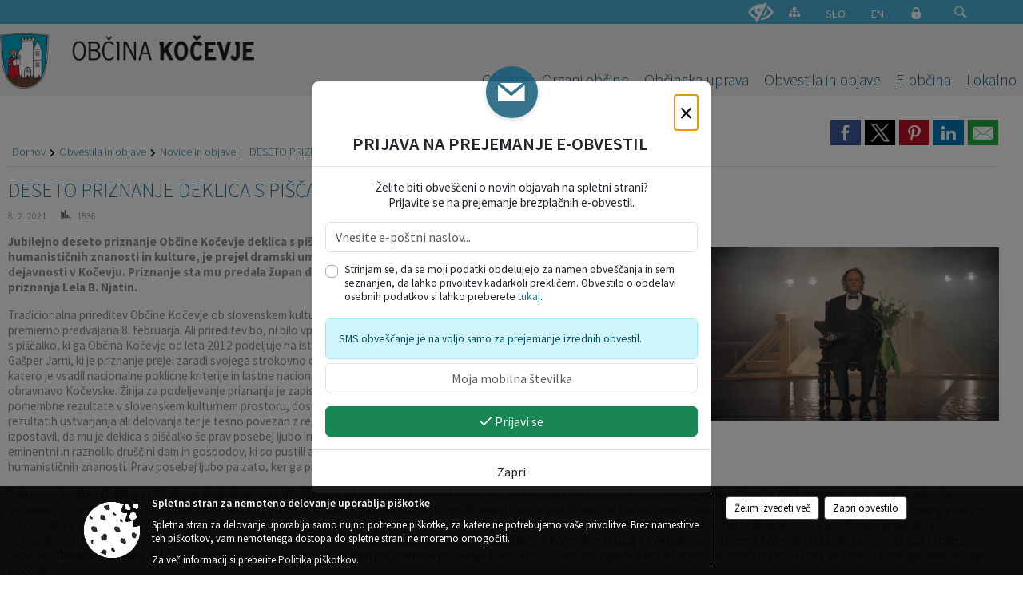

--- FILE ---
content_type: text/html; charset=utf-8
request_url: https://www.kocevje.si/objava/366918
body_size: 96208
content:



<!DOCTYPE html>
<html lang="sl">
<head prefix="og: https://ogp.me/ns#">
    <meta charset="utf-8" />
    <meta property="og:type" content="website" />
    <title>DESETO PRIZNANJE DEKLICA S PIŠČALKO PREJEL GAŠPER JARNI - kocevje.si</title>
    <meta property="og:title" content="DESETO PRIZNANJE DEKLICA S PIŠČALKO PREJEL GAŠPER JARNI - kocevje.si" />
    <meta property="fb:app_id" content="1414532895426376" />
    <meta name="copyright" content="Copyright Sigmateh, 2025. Vse pravice pridržane.">
    <meta name="author" content="E-občina">
    <meta name="description" content="Jubilejno deseto priznanje Občine Kočevje deklica s pi&amp;scaron;čalko za strokovno odličnost na področju umetnosti, humanističnih znanosti in kulture, je prejel dramski umetnik Ga&amp;scaron;per Jarni, ki pomembno prispeva k razvoju gledali&amp;scaron;če dejavnosti v Kočevju. Priznanje sta mu predala župan dr. Vladimir Prebilič  in predsednica žirije za podeljevanje priznanja Lela B. Njatin. 
Tradicionalna prireditev Občine Kočevje ob slovenskem kulturnem prazniku se je letos zaradi epidemije preselila..." />
    <meta property="og:description" content="Jubilejno deseto priznanje Občine Kočevje deklica s pi&amp;scaron;čalko za strokovno odličnost na področju umetnosti, humanističnih znanosti in kulture, je prejel dramski umetnik Ga&amp;scaron;per Jarni, ki pomembno prispeva k razvoju gledali&amp;scaron;če dejavnosti v Kočevju. Priznanje sta mu predala župan dr. Vladimir Prebilič  in predsednica žirije za podeljevanje priznanja Lela B. Njatin. 
Tradicionalna prireditev Občine Kočevje ob slovenskem kulturnem prazniku se je letos zaradi epidemije preselila..." />
    <meta name="keywords" content="novice, aktualno dogajanje, novice v regiji, obcinske novice, občinske novice, oglasna deska, dogajanje v obcini, dogajanje v občini, obcinska stran, občinska stran, novosti v obcini, novosti v občini, Kočevje, Občina Kočevje" />
    <meta name="viewport" content="width=device-width, initial-scale=1.0" />
    
    
                    <meta property="og:url" content="https://www.kocevje.si/objava/366918" />
                    <meta property="og:image" content="http://www.kocevje.si/Datoteke/Slike/Novice/366918/l_366918_1.jpg" />
                

            <link rel="shortcut icon" href="/favicons/kocevje/favicon.ico?v=7kxM7lPYPq">
        <link rel="canonical" href="https://www.kocevje.si/objava/366918" />
        <link rel="sitemap" type="application/xml" title="Sitemap" href="/sitemapxml">

    <script src="/bundles/jquerybasic?v=388"></script>

    <script src="/bundles/bootstrap?v=388"></script>


    <!--[if lte IE 9]>
        <link href="/Scripts/animateit/iefix?v=WVNPMo8DK8TNI_w7e8_RCm17J9vKRIQ26uWUHEE5Dy01" rel="stylesheet"/>

    <![endif]-->
    <link href="/Content/osnovno?v=388" rel="stylesheet"/>

    <link href="/Content/bootstrap/bootstrap.min.css?v=388" rel="stylesheet"/>


    <script type="text/javascript">
        window.addEventListener("DOMContentLoaded", function () {
            if (window.navigator.userAgent.indexOf("Trident/") > 0) {
                alert("Ker za brskanje uporabljate starejšo različico spletnega brskalnika, vse funkcionalnosti spletnega mesta morda ne bodo na voljo. Predlagamo, da namestite Microsoft EDGE, Mozilla Firefox, Google Chrome ali katerega od drugih sodobnih spletnih brskalnikov.");
            }
        });
    </script>

    <script class="structured-data-org" type="application/ld+json">
        {
        "@context":"https://schema.org",
        "@type":"Organization",
        "name":"Občina Kočevje",
        "legalName":"Občina Kočevje",
        "url":"https://www.kocevje.si",
        "logo":"https://e-obcina.si/Images/Grbi/kocevje.png",
        "contactPoint":
        {"@type":"ContactPoint","contactType":"Spletna stran Občine Kočevje","telephone":"[01 893 82 20]","email":"obcina@kocevje.si"}
        }
    </script>



        <link href="/Content/TinyMce/tinymce.min.css" rel="stylesheet" type="text/css" />

            <link href="/Content/Glave/modern5.min.css" rel="stylesheet" type="text/css" />
        <link href="/Content/Personalized/66.min.css" rel="stylesheet" type="text/css" />


    <link rel="stylesheet" href="/Fonts/eoicons/eoicons.css" />

    
    <link href="/Content/Responsive/novica?v=StFp0hTnC6woZi59JX9mogjjEoQcv0xHXfZK_LtP9O01" rel="stylesheet"/>


</head>
<body class="subpage    sl-SI">


    <div id="menu_mobile">
        <div id="header">
            <a href="#menu-left" class="eoicons eoicon-list" style="left: 0;" title="Meni - levo" aria-label="Meni - levo"></a>

            
            <a href="#menu-right" class="eoicons eoicon-user2" style="right: 0;" title="Meni - desno" aria-label="Meni - desno"></a>

        </div>

        <nav id="menu-left" role="navigation" aria-label="Glavna navigacija">
            <ul>
                        <li>
                                    <span>Občina</span>
                                                            <ul>
                                        <li>
                                                <a href="/objave/347" target="_self">Vizitka občine</a>

                                        </li>
                                        <li>
                                                <a href="/objave/175" target="_self">Predstavitev občine</a>

                                        </li>
                                        <li>
                                                <a href="/objave/187" target="_self">Simboli in grafična podoba</a>

                                        </li>
                                        <li>
                                                <a href="/objave/177" target="_self">Strateški dokumenti</a>

                                        </li>
                                        <li>
                                                <a href="/objave/191" target="_self">Občinski praznik</a>

                                        </li>
                                        <li>
                                                <a href="/objave/188" target="_self">Občinski nagrajenci</a>

                                        </li>
                                        <li>
                                                <a href="/objava/202264" target="_self">Priznanje Deklica s piščalko</a>

                                        </li>
                                        <li>
                                                <a href="/objava/202280" target="_self">Kulturna/tematska leta</a>

                                        </li>
                                        <li>
                                                <a href="/objave/48" target="_self">Krajevne skupnosti</a>

                                        </li>
                                        <li>
                                                <a href="/objave/172" target="_self">Naselja v občini</a>

                                        </li>
                                        <li>
                                                <a href="/objava/195286" target="_self">Pobratene občine</a>

                                        </li>
                                        <li>
                                                <a href="/gdpr" target="_self">Varstvo osebnih podatkov</a>

                                        </li>
                                        <li>
                                                <a href="/katalogjavnegaznacaja" target="_self">Katalog informacij javnega značaja</a>

                                        </li>
                                </ul>
                        </li>
                        <li>
                                    <span>Organi občine</span>
                                                            <ul>
                                        <li>
                                                <a href="/objave/176" target="_self">Župan občine</a>

                                        </li>
                                        <li>
                                                <a href="/objave/294" target="_self">Podžupan občine</a>

                                        </li>
                                        <li>
                                                <span>OBČINSKI SVET</span>

                                                <ul>
                                                            <li><a href="/objave/229" target="_self">Člani občinskega sveta</a></li>
                                                            <li><a href="/objave/76" target="_self">Seje občinskega sveta</a></li>
                                                            <li><a href="/objave/115?subcategory=143" target="_self">Odbori in komisije</a></li>
                                                            <li><a href="/objave/201" target="_self">Naloge in pristojnosti</a></li>
                                                </ul>
                                        </li>
                                        <li>
                                                <a href="/objava/190911" target="_self">Nadzorni odbor</a>

                                        </li>
                                        <li>
                                                <a href="/objava/201875" target="_self">Občinska volilna komisija</a>

                                        </li>
                                        <li>
                                                <a href="/objava/191307" target="_self">Svet za preventivo in vzgojo v cestnem prometu</a>

                                        </li>
                                        <li>
                                                <a href="/objava/261133" target="_self">Skupna občinska uprava Enotnost občin</a>

                                        </li>
                                        <li>
                                                <a href="/objava/195244" target="_self">Civilna zaščita</a>

                                        </li>
                                </ul>
                        </li>
                        <li>
                                    <span>Občinska uprava</span>
                                                            <ul>
                                        <li>
                                                <a href="/objave/200" target="_self">Naloge in pristojnosti</a>

                                        </li>
                                        <li>
                                                <a href="/objave/183" target="_self">Organigram zaposlenih</a>

                                        </li>
                                        <li>
                                                <a href="/objave/230" target="_self">Imenik zaposlenih</a>

                                        </li>
                                        <li>
                                                <a href="/objave/255" target="_self">Uradne ure - delovni čas</a>

                                        </li>
                                        <li>
                                                <a href="/objava/230591" target="_self">Občinska blagajna</a>

                                        </li>
                                </ul>
                        </li>
                        <li>
                                    <span>Obvestila in objave</span>
                                                            <ul>
                                        <li>
                                                <a href="/objave/58" target="_self">Javni razpisi in objave</a>

                                        </li>
                                        <li>
                                                <a href="/objave/8" target="_self">Novice in objave</a>

                                        </li>
                                        <li>
                                                <a href="/objave/43" target="_self">Koledar dogodkov</a>

                                        </li>
                                        <li>
                                                <a href="/objave/274" target="_self">Zapore cest</a>

                                        </li>
                                        <li>
                                                <a href="/objave/46" target="_self">Projekti in investicije</a>

                                        </li>
                                        <li>
                                                <a href="/objave/107" target="_self">Prostorski akti občine</a>

                                        </li>
                                        <li>
                                                <a href="/acts" target="_self">Predpisi in odloki</a>

                                        </li>
                                        <li>
                                                <a href="/objave/161" target="_self">Proračun občine</a>

                                        </li>
                                        <li>
                                                <a href="/objava/914635" target="_self">Proaktivna transparentnost</a>

                                        </li>
                                        <li>
                                                <a href="/objave/101" target="_self">Lokalne volitve</a>

                                        </li>
                                        <li>
                                                <a href="/objave/101" target="_self">Nadomestne volitve župana</a>

                                        </li>
                                        <li>
                                                <a href="/objave/101" target="_self">Naknadni referendum</a>

                                        </li>
                                </ul>
                        </li>
                        <li>
                                    <span>E-občina</span>
                                                            <ul>
                                        <li>
                                                <a href="/objave/364" target="_self">Vloge in obrazci</a>

                                        </li>
                                        <li>
                                                <a href="/objave/391" target="_self">Predlogi in pobude</a>

                                        </li>
                                        <li>
                                                <a href="/objave/404" target="_self">Vprašajte občino</a>

                                        </li>
                                        <li>
                                                <a href="/einforming" target="_self">E-obveščanje občanov</a>

                                        </li>
                                </ul>
                        </li>
                        <li>
                                    <span>Lokalno</span>
                                                            <ul>
                                        <li>
                                                <a href="/objave/63" target="_self">Občinski časopis</a>

                                        </li>
                                        <li>
                                                <a href="/objave/51" target="_self">Javni zavodi in podjetja</a>

                                        </li>
                                        <li>
                                                <a href="/objave/49" target="_self">Društva in združenja</a>

                                        </li>
                                        <li>
                                                <a href="https://www.meli-center.si/zavetisce/" target="_blank">Zavetišče za zapuščene živali</a>

                                        </li>
                                        <li>
                                                <a href="https://zakladi-kocevske.si/" target="_blank">Zakladi Kočevske</a>

                                        </li>
                                        <li>
                                                <a href="https://www.google.com/maps/d/viewer?mid=1a9N-ajuRQSOAuslVpOua0vNNsnLW8mfw&amp;ll=45.595276260184775%2C14.87403990000007&amp;z=11" target="_blank">Lokacije defibrilatorjev</a>

                                        </li>
                                        <li>
                                                <a href="/objava/737780" target="_self">Parkirišča</a>

                                        </li>
                                        <li>
                                                <a href="https://app.gis.si/kocevje/" target="_blank">Karta dostopnosti mesta Kočevje</a>

                                        </li>
                                        <li>
                                                <a href="https://odpadki.komunala-kocevje.si/ekoloski-otoki/" target="_blank">Ekološki otoki in koši</a>

                                        </li>
                                        <li>
                                                <a href="https://www.kocevje.si/objava/297201" target="_blank">Energetsko svetovanje Ensvet</a>

                                        </li>
                                        <li>
                                                <a href="https://kt-ove.si/lokacije?id=69" target="_blank">OVE - svetovalna pisarna Borzen </a>

                                        </li>
                                        <li>
                                                <a href="https://kariera.kocevje.si/" target="_blank">Karierni portal Kočevje</a>

                                        </li>
                                </ul>
                        </li>

                    <li id="mobile_languages">
                            <a  href="/Home?lang=si" style="text-align: center;">
                                <span class="flag sl-SI" title="Slovensko"></span>
                            </a>
                                                                            <a  href="/Home?lang=en" style="text-align: center;">
                                <span class="flag en-GB" title="English"></span>
                            </a>
                                                                                                                                            </li>
            </ul>
        </nav>

        <nav id="menu-right" role="navigation" aria-label="Nastavitve">
            <ul>
                    <li>
                        <a id="login-link-mobile" href="/Prijava">Prijava</a>
                        <script type="text/javascript">
                            $(function () {
                                $("#login-link-mobile").prop("href", "/prijava?ReturnUrl=" + window.location.pathname);
                            });
                        </script>
                    </li>
                    <li>
                        <a href="/Registracija">Registracija</a>
                    </li>
            </ul>
        </nav>
    </div>
    <script type="text/javascript">
        $(function () {
            $("#menu-left .mm-btn_close").removeClass("mm-btn_close").addClass("mm-btn_search");
            $("#menu-left .mm-btn_search").attr("href", "javascript:void(0);");

            $(document).on("click", "#menu-left .mm-btn_search", function () {
                $("#menu-left .mm-searchfield").submit();
            });

            $("nav#menu-left .mm-navbars_top .mm-navbar .mm-btn_search").removeAttr("aria-owns"); // brez tega je celotna stran aria-hidden=true
        })



        document.addEventListener(
            "DOMContentLoaded", () => {
            new Mmenu("nav#menu-left", {
                "offCanvas": {
                    "position": "left-front"
                },
                "theme": "dark",
                "navbar": {
                    "title": "Glavni meni"
                },
                "navbars": [
                    {
                        "position": "top",
                        "content": [
                            "searchfield"
                        ]
                    }

,{"position": "bottom","content": ["<a class='eoicons eoicon-facebook' href='https://www.facebook.com/kocevje'></a>","<a class='eoicons eoicon-phone2' href='tel:01 893 82 20'></a>","<a class='eoicons eoicon-mail' href='mailto:obcina@kocevje.si'></a>"]}                ],
                "searchfield": {
                    placeholder: "Začni iskanje...",
                    title: "Za pričetek iskanja kliknite na puščico >",
                    noResults: "",
                    add: true,
                    search: false,
                    searchIn: "#abc123"
                }
            }, {
                "searchfield": {
                    "form": {
                        action: "/search",
                        method: "get"
                    },
                    "input": {
                        type: "text",
                        name: "search_term",
                        id: "searchform"
                    },
                    "submit": true
                }
            });

            new Mmenu("nav#menu-right", {
                "offCanvas": {
                    "position": "right-front"
                },
                "theme": "dark",
                "navbar": {
                    "title": "Uporabnik"
                }
            });

            if ($("#vsebina .modal").length > 0) {
                $.each($("#vsebina .modal"), function () {
                    $(this).appendTo("body");
                });
            }
        });
    </script>
    <style type="text/css">
        .mm-navbars.mm-navbars--bottom {
            font-size: 1.5rem;
        }
    </style>
<div id="head-container" class="headstyle-modern5 d-print-none">
    <a id="jump-to-main-content" href="#maincontent" aria-label="Skok na vsebino">Skok na vsebino</a>

    <div id="top_row" class="skrij_pod_815">
        <div id="top_menu_container">
        <ul id="top_menu" class="skrij_pod_815">
            
                            <li>
                    <div class="menuItems">
                        <a class="eoicons eoicon-blind" href="#" onclick="$('#bps_control').modal('show');" title="Uporabniki z različnimi oblikami oviranosti"></a>
                    </div>
                </li>
                <li>
                    <div class="menuItems">
                        <a class="eoicons eoicon-sitemap" href="/sitemap" title="Kazalo strani"></a>
                    </div>
                </li>
                            <li>
                    <div class="menuItems">
                        <a  href="/Home?lang=si">
                            SLO
                        </a>
                    </div>
                </li>
                            <li>
                    <div class="menuItems">
                        <a  href="/Home?lang=en">
                            EN
                        </a>
                    </div>
                </li>
                                                                                                                <li>
                    <a class="eoicons eoicon-locked1" id="login-link" href="/prijava" title="Prijava"></a>
                    <script type="text/javascript">
                        $(function () {
                            $("#login-link").prop("href", "/prijava?ReturnUrl=" + window.location.pathname);
                        });
                    </script>
                </li>
            <li class="search">
                <div class="menuItems">
                    <form id="search_form" method="GET" action="/search">
                        <input aria-label="Iskane ključne besede" id="search_term" name="search_term" placeholder="ISKANJE" />
                        <span aria-label="Išči" class="eoicons eoicon-search" id="search_btn" name="search_btn" role="button"></span>
                        <span id="search_close_button">✕</span>
                    </form>
                </div>
            </li>
        </ul>
        </div>
    </div>

        
        <div id="logo_container">
            <a href="/">
                <img alt="Grb Občine Kočevje" id="logo" src="/Images/Grbi/kocevje.png" />
                    <div id="municipality_name">
                        <span class="municipality_word">
Občina                        </span>
Kočevje                                            </div>
            </a>
        </div>

<div id="top_container">        
<div id="menu_desktop">
    <div>
        <div class="MeniClass" role="navigation" aria-label="Glavna navigacija">
            <ul id="main_menu" role="menubar">
                        <li role="none">
                                <a role="menuitem" href="#" target="_self" class="menu_title" aria-haspopup="true">
                                    <span style="border-color:">Občina</span>
                                </a>
                                                            <ul role="menu" class="menu_column" style="border-left-color:;">
                                        <li role="none" class="col-md-auto px-0">
                                                <a role="menuitem" aria-haspopup="false" href="/objave/347" target="_self">Vizitka občine</a>

                                        </li>
                                        <li role="none" class="col-md-auto px-0">
                                                <a role="menuitem" aria-haspopup="false" href="/objave/175" target="_self">Predstavitev občine</a>

                                        </li>
                                        <li role="none" class="col-md-auto px-0">
                                                <a role="menuitem" aria-haspopup="false" href="/objave/187" target="_self">Simboli in grafična podoba</a>

                                        </li>
                                        <li role="none" class="col-md-auto px-0">
                                                <a role="menuitem" aria-haspopup="false" href="/objave/177" target="_self">Strateški dokumenti</a>

                                        </li>
                                        <li role="none" class="col-md-auto px-0">
                                                <a role="menuitem" aria-haspopup="false" href="/objave/191" target="_self">Občinski praznik</a>

                                        </li>
                                        <li role="none" class="col-md-auto px-0">
                                                <a role="menuitem" aria-haspopup="false" href="/objave/188" target="_self">Občinski nagrajenci</a>

                                        </li>
                                        <li role="none" class="col-md-auto px-0">
                                                <a role="menuitem" aria-haspopup="false" href="/objava/202264" target="_self">Priznanje Deklica s piščalko</a>

                                        </li>
                                        <li role="none" class="col-md-auto px-0">
                                                <a role="menuitem" aria-haspopup="false" href="/objava/202280" target="_self">Kulturna/tematska leta</a>

                                        </li>
                                        <li role="none" class="col-md-auto px-0">
                                                <a role="menuitem" aria-haspopup="false" href="/objave/48" target="_self">Krajevne skupnosti</a>

                                        </li>
                                        <li role="none" class="col-md-auto px-0">
                                                <a role="menuitem" aria-haspopup="false" href="/objave/172" target="_self">Naselja v občini</a>

                                        </li>
                                        <li role="none" class="col-md-auto px-0">
                                                <a role="menuitem" aria-haspopup="false" href="/objava/195286" target="_self">Pobratene občine</a>

                                        </li>
                                        <li role="none" class="col-md-auto px-0">
                                                <a role="menuitem" aria-haspopup="false" href="/gdpr" target="_self">Varstvo osebnih podatkov</a>

                                        </li>
                                        <li role="none" class="col-md-auto px-0">
                                                <a role="menuitem" aria-haspopup="false" href="/katalogjavnegaznacaja" target="_self">Katalog informacij javnega značaja</a>

                                        </li>
                                </ul>
                        </li>
                        <li role="none">
                                <a role="menuitem" href="#" target="_self" class="menu_title" aria-haspopup="true">
                                    <span style="border-color:">Organi občine</span>
                                </a>
                                                            <ul role="menu" class="menu_column" style="border-left-color:;">
                                        <li role="none" class="col-md-auto px-0">
                                                <a role="menuitem" aria-haspopup="false" href="/objave/176" target="_self">Župan občine</a>

                                        </li>
                                        <li role="none" class="col-md-auto px-0">
                                                <a role="menuitem" aria-haspopup="false" href="/objave/294" target="_self">Podžupan občine</a>

                                        </li>
                                        <li role="none" class="col-md-auto px-0">
                                                <a role="menuitem" aria-haspopup="true" href="#">OBČINSKI SVET</a>

                                                <ul role="menu" class="submenu">
                                                            <li role="none" class="col-md-auto px-0"><a role="menuitem" href="/objave/229" target="_self">Člani občinskega sveta</a></li>
                                                            <li role="none" class="col-md-auto px-0"><a role="menuitem" href="/objave/76" target="_self">Seje občinskega sveta</a></li>
                                                            <li role="none" class="col-md-auto px-0"><a role="menuitem" href="/objave/115?subcategory=143" target="_self">Odbori in komisije</a></li>
                                                            <li role="none" class="col-md-auto px-0"><a role="menuitem" href="/objave/201" target="_self">Naloge in pristojnosti</a></li>
                                                </ul>
                                        </li>
                                        <li role="none" class="col-md-auto px-0">
                                                <a role="menuitem" aria-haspopup="false" href="/objava/190911" target="_self">Nadzorni odbor</a>

                                        </li>
                                        <li role="none" class="col-md-auto px-0">
                                                <a role="menuitem" aria-haspopup="false" href="/objava/201875" target="_self">Občinska volilna komisija</a>

                                        </li>
                                        <li role="none" class="col-md-auto px-0">
                                                <a role="menuitem" aria-haspopup="false" href="/objava/191307" target="_self">Svet za preventivo in vzgojo v cestnem prometu</a>

                                        </li>
                                        <li role="none" class="col-md-auto px-0">
                                                <a role="menuitem" aria-haspopup="false" href="/objava/261133" target="_self">Skupna občinska uprava Enotnost občin</a>

                                        </li>
                                        <li role="none" class="col-md-auto px-0">
                                                <a role="menuitem" aria-haspopup="false" href="/objava/195244" target="_self">Civilna zaščita</a>

                                        </li>
                                </ul>
                        </li>
                        <li role="none">
                                <a role="menuitem" href="#" target="_self" class="menu_title" aria-haspopup="true">
                                    <span style="border-color:">Občinska uprava</span>
                                </a>
                                                            <ul role="menu" class="menu_column" style="border-left-color:;">
                                        <li role="none" class="col-md-auto px-0">
                                                <a role="menuitem" aria-haspopup="false" href="/objave/200" target="_self">Naloge in pristojnosti</a>

                                        </li>
                                        <li role="none" class="col-md-auto px-0">
                                                <a role="menuitem" aria-haspopup="false" href="/objave/183" target="_self">Organigram zaposlenih</a>

                                        </li>
                                        <li role="none" class="col-md-auto px-0">
                                                <a role="menuitem" aria-haspopup="false" href="/objave/230" target="_self">Imenik zaposlenih</a>

                                        </li>
                                        <li role="none" class="col-md-auto px-0">
                                                <a role="menuitem" aria-haspopup="false" href="/objave/255" target="_self">Uradne ure - delovni čas</a>

                                        </li>
                                        <li role="none" class="col-md-auto px-0">
                                                <a role="menuitem" aria-haspopup="false" href="/objava/230591" target="_self">Občinska blagajna</a>

                                        </li>
                                </ul>
                        </li>
                        <li role="none">
                                <a role="menuitem" href="#" target="_self" class="menu_title" aria-haspopup="true">
                                    <span style="border-color:">Obvestila in objave</span>
                                </a>
                                                            <ul role="menu" class="menu_column" style="border-left-color:;">
                                        <li role="none" class="col-md-auto px-0">
                                                <a role="menuitem" aria-haspopup="false" href="/objave/58" target="_self">Javni razpisi in objave</a>

                                        </li>
                                        <li role="none" class="col-md-auto px-0">
                                                <a role="menuitem" aria-haspopup="false" href="/objave/8" target="_self">Novice in objave</a>

                                        </li>
                                        <li role="none" class="col-md-auto px-0">
                                                <a role="menuitem" aria-haspopup="false" href="/objave/43" target="_self">Koledar dogodkov</a>

                                        </li>
                                        <li role="none" class="col-md-auto px-0">
                                                <a role="menuitem" aria-haspopup="false" href="/objave/274" target="_self">Zapore cest</a>

                                        </li>
                                        <li role="none" class="col-md-auto px-0">
                                                <a role="menuitem" aria-haspopup="false" href="/objave/46" target="_self">Projekti in investicije</a>

                                        </li>
                                        <li role="none" class="col-md-auto px-0">
                                                <a role="menuitem" aria-haspopup="false" href="/objave/107" target="_self">Prostorski akti občine</a>

                                        </li>
                                        <li role="none" class="col-md-auto px-0">
                                                <a role="menuitem" aria-haspopup="false" href="/acts" target="_self">Predpisi in odloki</a>

                                        </li>
                                        <li role="none" class="col-md-auto px-0">
                                                <a role="menuitem" aria-haspopup="false" href="/objave/161" target="_self">Proračun občine</a>

                                        </li>
                                        <li role="none" class="col-md-auto px-0">
                                                <a role="menuitem" aria-haspopup="false" href="/objava/914635" target="_self">Proaktivna transparentnost</a>

                                        </li>
                                        <li role="none" class="col-md-auto px-0">
                                                <a role="menuitem" aria-haspopup="false" href="/objave/101" target="_self">Lokalne volitve</a>

                                        </li>
                                        <li role="none" class="col-md-auto px-0">
                                                <a role="menuitem" aria-haspopup="false" href="/objave/101" target="_self">Nadomestne volitve župana</a>

                                        </li>
                                        <li role="none" class="col-md-auto px-0">
                                                <a role="menuitem" aria-haspopup="false" href="/objave/101" target="_self">Naknadni referendum</a>

                                        </li>
                                </ul>
                        </li>
                        <li role="none">
                                <a role="menuitem" href="#" target="_self" class="menu_title" aria-haspopup="true">
                                    <span style="border-color:">E-občina</span>
                                </a>
                                                            <ul role="menu" class="menu_column" style="border-left-color:;">
                                        <li role="none" class="col-md-auto px-0">
                                                <a role="menuitem" aria-haspopup="false" href="/objave/364" target="_self">Vloge in obrazci</a>

                                        </li>
                                        <li role="none" class="col-md-auto px-0">
                                                <a role="menuitem" aria-haspopup="false" href="/objave/391" target="_self">Predlogi in pobude</a>

                                        </li>
                                        <li role="none" class="col-md-auto px-0">
                                                <a role="menuitem" aria-haspopup="false" href="/objave/404" target="_self">Vprašajte občino</a>

                                        </li>
                                        <li role="none" class="col-md-auto px-0">
                                                <a role="menuitem" aria-haspopup="false" href="/einforming" target="_self">E-obveščanje občanov</a>

                                        </li>
                                </ul>
                        </li>
                        <li role="none">
                                <a role="menuitem" href="#" target="_self" class="menu_title" aria-haspopup="true">
                                    <span style="border-color:">Lokalno</span>
                                </a>
                                                            <ul role="menu" class="menu_column" style="border-left-color:;">
                                        <li role="none" class="col-md-auto px-0">
                                                <a role="menuitem" aria-haspopup="false" href="/objave/63" target="_self">Občinski časopis</a>

                                        </li>
                                        <li role="none" class="col-md-auto px-0">
                                                <a role="menuitem" aria-haspopup="false" href="/objave/51" target="_self">Javni zavodi in podjetja</a>

                                        </li>
                                        <li role="none" class="col-md-auto px-0">
                                                <a role="menuitem" aria-haspopup="false" href="/objave/49" target="_self">Društva in združenja</a>

                                        </li>
                                        <li role="none" class="col-md-auto px-0">
                                                <a role="menuitem" aria-haspopup="false" href="https://www.meli-center.si/zavetisce/" target="_blank">Zavetišče za zapuščene živali</a>

                                        </li>
                                        <li role="none" class="col-md-auto px-0">
                                                <a role="menuitem" aria-haspopup="false" href="https://zakladi-kocevske.si/" target="_blank">Zakladi Kočevske</a>

                                        </li>
                                        <li role="none" class="col-md-auto px-0">
                                                <a role="menuitem" aria-haspopup="false" href="https://www.google.com/maps/d/viewer?mid=1a9N-ajuRQSOAuslVpOua0vNNsnLW8mfw&amp;ll=45.595276260184775%2C14.87403990000007&amp;z=11" target="_blank">Lokacije defibrilatorjev</a>

                                        </li>
                                        <li role="none" class="col-md-auto px-0">
                                                <a role="menuitem" aria-haspopup="false" href="/objava/737780" target="_self">Parkirišča</a>

                                        </li>
                                        <li role="none" class="col-md-auto px-0">
                                                <a role="menuitem" aria-haspopup="false" href="https://app.gis.si/kocevje/" target="_blank">Karta dostopnosti mesta Kočevje</a>

                                        </li>
                                        <li role="none" class="col-md-auto px-0">
                                                <a role="menuitem" aria-haspopup="false" href="https://odpadki.komunala-kocevje.si/ekoloski-otoki/" target="_blank">Ekološki otoki in koši</a>

                                        </li>
                                        <li role="none" class="col-md-auto px-0">
                                                <a role="menuitem" aria-haspopup="false" href="https://www.kocevje.si/objava/297201" target="_blank">Energetsko svetovanje Ensvet</a>

                                        </li>
                                        <li role="none" class="col-md-auto px-0">
                                                <a role="menuitem" aria-haspopup="false" href="https://kt-ove.si/lokacije?id=69" target="_blank">OVE - svetovalna pisarna Borzen </a>

                                        </li>
                                        <li role="none" class="col-md-auto px-0">
                                                <a role="menuitem" aria-haspopup="false" href="https://kariera.kocevje.si/" target="_blank">Karierni portal Kočevje</a>

                                        </li>
                                </ul>
                        </li>
            </ul>
        </div>
    </div>
</div>


    </div>

</div>

<script type="text/javascript">
    function toggleSearchInput() {
        if ($('.search .menuItems #search_term').width() > 0) {
            $('.search .menuItems #search_term').removeClass("active");
            $('.search .menuItems #search_btn').removeClass("active");
            $('.search .menuItems #search_close_button').removeClass("active");
        } else {
            $('.search .menuItems #search_term').focus();
            $('.search .menuItems #search_term').addClass("active");
            $('.search .menuItems #search_btn').addClass("active");
            $('.search .menuItems #search_close_button').addClass("active");
        }
        $('#top_menu_container #top_menu li:not(.search)').fadeToggle(800);
    }

    $(document).on("click", ".search .menuItems #search_btn", function () {
        if ($('.search .menuItems #search_term').width() > 0) {
            $(".search .menuItems #search_form").submit();
        } else {
            toggleSearchInput();
        }
    });

    $(document).on("click", ".search .menuItems #search_close_button", function () {
        toggleSearchInput();
    });

    $(function () {
        if ($('#top_container #main_menu ul').length > 0) {
            new Menubar($('#top_container #main_menu').get(0)).init();
        }

        if ($(window).width() < 815) {
            $("#menu_mobile").show();
        }

    });

    $(window).resize(function () {
        if ($(window).width() < 815) {
            $("#menu_mobile").show();
        } else {
            $("#menu_mobile").hide();
        }
    });
</script>

        <link href="/Content/Stili/osnovni3.min.css" rel="stylesheet" type="text/css" />

        <div id="top_section_title_container">
              
        </div>
    

    <div id="sidebar">



            <div id="bps-popup" class="skrij_nad_815 d-print-none">
                <div>
                    <a href="#" onclick="$('#bps_control').modal('show');" class="eoicons eoicon-eye" title="Uporabniki z različnimi oblikami oviranosti"></a>
                </div>
            </div>
    </div>
    <div id="vsebina" data-id="366918">
            <div id="middle-column" class=" " role="main">
                <a name="maincontent"></a>
                




    <div class="spodnja_crta osrednji_vsebina" style="overflow: visible;">
        

<div class="social_row d-print-none">
    <div class="social-group">
        <div class="title">Deli s prijatelji</div>
        <div class="plugins">
            <button type="button" class="social-facebook image-effect-1" role="link" title="Deli na omrežju Facebook" onclick="window.open('http://www.facebook.com/sharer.php?u=https://www.kocevje.si/objava/366918', 'mywin' ,'left=50,top=50,width=600,height=350,toolbar=0'); return false;"></button>
            <button type="button" class="social-x image-effect-1" role="link" title="Deli na omrežju Twitter" onclick="window.open('https://twitter.com/intent/tweet?text=DESETO PRIZNANJE DEKLICA S PIŠČALKO PREJEL GAŠPER JARNI - kocevje.si&amp;url=https://www.kocevje.si/objava/366918;via=E-obcina.si', 'mywin' ,'left=50,top=50,width=600,height=350,toolbar=0'); return false;"></button>
            <button type="button" class="social-pinterest image-effect-1" role="link" title="Deli na omrežju Pinterest" onclick="window.open('http://pinterest.com/pin/create/button/?url=https://www.kocevje.si/objava/366918&amp;media=https://www.e-obcina.si/Datoteke/Slike/Novice/366918/l_366918_1.jpg', 'mywin' ,'left=50,top=50,width=600,height=350,toolbar=0'); return false;"></button>
            <button type="button" class="social-linkedin image-effect-1" role="link" title="Deli na omrežju LinkedIn" onclick="window.open('http://www.linkedin.com/shareArticle?mini=true&url=https://www.kocevje.si/objava/366918&amp;media=https://www.e-obcina.si/Datoteke/Slike/Novice/366918/l_366918_1.jpg', 'mywin' ,'left=50,top=50,width=600,height=350,toolbar=0'); return false;"></button>
            <button type="button" class="social-mail image-effect-1" role="link" title="Pošlji po e-pošti" onclick="window.open('mailto:?subject=DESETO PRIZNANJE DEKLICA S PIŠČALKO PREJEL GAŠPER JARNI - kocevje.si&body=https://www.kocevje.si/objava/366918&amp;');"></button>
        </div>
    </div>
</div><input id="current_content_id" name="current_content_id" type="hidden" value="8816" /><div id="current-location" class="d-print-none colored_links">
    <div>
        <a style="overflow: hidden; display: inline-block;" href="/">Domov</a>
 <span style="overflow: hidden;">Obvestila in objave</span> <a style="overflow: hidden; display: inline-block;" href="/objave/8">Novice in objave</a>         <span id="current-location-title" class="odreziTekstDodajTriPike">DESETO PRIZNANJE DEKLICA S PIŠČALKO PREJEL GAŠPER JARNI</span>    </div>
</div>
    <h1 id="main_title">

DESETO PRIZNANJE DEKLICA S PIŠČALKO PREJEL GAŠPER JARNI    </h1>




            <div id="short_info">
                    <span style="padding-right: 15px;"><span class="emunicipality-calendar-icon emunicipality-calendar-icon-md" data-bs-toggle="tooltip" title="Datum objave"></span>8. 2. 2021</span>
                                                    <span style="padding-right: 15px;"><span class="eoicons eoicon-graph" data-bs-toggle="tooltip" title="Število ogledov (podatek se osveži vsakih 15 minut)"></span>1536</span>
            </div>



        <ul class="main-post-tabs nav nav-tabs mt-3" style="clear: left; display: none;">
                        <li class="nav-item">
                <a class="nav-link active" data-id="category_default" data-bs-toggle="tab" href="#category_default">
Osnovni podatki                </a>
            </li>
                    </ul>

        <input id="current_page" name="current_page" type="hidden" value="1" />
        <input id="current_tab" name="current_tab" type="hidden" value="" />

        <div class="tab-content" style="clear: left;">
            <div id="category_default" class="tab-pane active">
                



<div class="details_category_8" style="margin-top: 15px; clear: both;">
                    <div id="cover_image" style="float: right;">
                    <figcaption itemprop="caption description">
                        <a href="/Datoteke/Slike/Novice/366918/l_366918_1.jpg" rel="picture[gallery]" class="image-container">
                            <img alt="" aria-hidden="true" src="/Datoteke/Slike/Novice/366918/l_366918_1.jpg" style="max-width: 400px; padding: 0 0 15px 15px;" />
                        </a>
                    </figcaption>
                </div>





<script type="text/javascript">
    $(function () {
        $('.podrobnosti').filter(function () {
            return $.trim($(this).text()).length == 0;
        }).remove();
    });
</script>
            <div style="">
                
                    <div class="opis obogatena_vsebina colored_links">
                        
                        <p><b>Jubilejno deseto priznanje Občine Kočevje deklica s pi&scaron;čalko za strokovno odličnost na področju umetnosti, humanističnih znanosti in kulture, je prejel dramski umetnik Ga&scaron;per Jarni, ki pomembno prispeva k razvoju gledali&scaron;če dejavnosti v Kočevju. Priznanje sta mu predala župan dr. Vladimir Prebilič&nbsp; in predsednica žirije za podeljevanje priznanja Lela B. Njatin. </b></p>
<p>Tradicionalna prireditev Občine Kočevje ob slovenskem kulturnem prazniku se je letos zaradi epidemije preselila na splet in bila premierno predvajana 8. februarja. Ali prireditev bo, ni bilo vpra&scaron;anje, saj letos obeležujemo jubilejno deseto leto priznanja deklica s pi&scaron;čalko, ki ga Občina Kočevje od leta 2012 podeljuje na istoimenski prireditvi. Leto&scaron;nji prejemnik je domačin, dramski umetnik Ga&scaron;per Jarni, ki je priznanje prejel zaradi svojega strokovno odličnega prispevka k razvoju gledali&scaron;ke dejavnosti v Kočevju, v katero je vsadil nacionalne poklicne kriterije in lastne nacionalne odrske izku&scaron;nje, s tem pa ustvaril trajno referenčno točko za obravnavo Kočevske. Žirija za podeljevanje priznanja je zapisala, da Jarni dosega mednarodno primerljive rezultate in nacionalno pomembne rezultate v slovenskem kulturnem prostoru, dosega odličnost v konceptualnih zasnovah, metodah izvedbe in rezultatih ustvarjanja ali delovanja ter je tesno povezan z regionalnim področjem občine Kočevje. Jarni je ob prejemu priznanja izpostavil, da mu je deklica s pi&scaron;čalko &scaron;e prav posebej ljubo in dragoceno priznanje: &raquo;Dragoceno zato, ker se pridružujem resnično eminentni in raznoliki dru&scaron;čini dam in gospodov, ki so pustili ali &scaron;e pu&scaron;čajo izjemne sledi na različnih področjih kulture, umetnosti in humanističnih znanosti. Prav posebej ljubo pa zato, ker ga prejemam od svojih ljudi, ker ga prejemam doma.&laquo;</p>
<p>Spletna prireditev Deklica s pi&scaron;čalko je gledalcem ponudila kulturni program s kar 29 nastopajočimi, ki je nastal pod taktirko režiserja mag. Marka Glavača. Ob konceptu programa V radosti mavrice spominov &ndash; spoznanj &ndash; vizij je zapisal, da so kulturni program deklice s pi&scaron;čalko doslej bogatili mnogi uveljavljeni domači in tuji ustvarjalci-umetniki. Zasnova leto&scaron;njega koncepta pa temelji prav na teh zgodbah, tako lepih kot tudi neprijetnih trenutkih. Župan dr. Vladimir Prebilič se je kot slavnostni govornik v svojem nagovoru dotaknil koncepta drugačnosti v pozitivnem pogledu, pomena ustvarjalnosti ter seveda priznanja deklica s pi&scaron;čalko in prejemnikov kot ambasadorjev Kočevskega. Občina Kočevje je skupaj s Pokrajinskim muzejem Kočevje ob jubileju pripravila tudi pregledno razstavo <a href="http://kocevje.si/Datoteke/UpravljalecDatotek/66/Deklica2012-2021/">Deklica s pi&scaron;čalko 2012&ndash;2021</a>, s predstavitvijo vseh dosedanjih prejemnikov priznanja. Razstavo si je možno ogledati kot interaktivno spletno postavitev ali v živo v Pokrajinskem muzeju Kočevje.</p>
<p><span class="header6"><b>Zbornik Lokalitetno v identiteti </b></span></p>
<p>Ob deseti obletnici priznanja Občine Kočevje Deklice s pi&scaron;čalko je iz&scaron;el zbornik Lokalitetno v identiteti, ki ga je uredila Lela B. Njatin. Občina Kočevje je odlok, na podlagi katerega podeljuje priznanje, sprejela leta 2011. Župan dr. Vladimir Prebilič je prvo priznanje podelil 2012. Posthumno ga je takrat prejel akad. kipar Stanislav Jarm, ki je tudi ustvaril skulpturo, po kateri priznanje nosi ime. Knjiga je dokument, ki javnosti predstavlja ključna dejstva o prvih desetih letih priznanja ter ponuja vpogled v misel in delo nekaterih izmed nagrajencev. Svoja besedila so prispevali župan dr. Vladimir Prebilič in nagrajenci Klavdij Sluban, dr. Marija Makarovič, Vito Oražem, Lela Angela Mr&scaron;ek Bajda, dr. Boris A. Novak, dr. Mitja Ferenc in Gregor Gu&scaron;tin. Knjiga je na voljo v knjižnicah po Sloveniji.</p>
<p><span class="header5 header6"><b>Utemeljitev žirije za podeljevanje priznanja &ndash; Ga&scaron;per Jarni</b></span></p>
<p>Ga&scaron;per Jarni priznanje deklica s pi&scaron;čalko &raquo;zasluži&laquo; predvsem z mentorskim delom, ki ga opravlja na Kočevskem. Ustvaril je izvirni pristop k združevanju entuziastičnega in profesionalnega v umetnostni pedagogiki ter tako vzpostavlja in izpopolnjuje odrske ve&scaron;čine otrok in njihovih mentorjev. V gledali&scaron;ki dejavnosti na območju občine Kočevje je vseprisoten in kot sredi&scaron;čna osebnost odrskega dogajanja vzpostavlja kontinuiteto v zgodovini gledali&scaron;ča na Kočevskem, med drugim v sodelovanju s KUD Jazbec in partnerji ohranja tradicijo amaterskega gledali&scaron;ča. Odrske ve&scaron;čine in ljubezen do gledali&scaron;ča podarja generacijam odra&scaron;čajočih v tej regiji in sodeluje v občinskih programih za ohranjanje ter oživljanje kulturne dedi&scaron;čine. Je viden akter osrednjih kulturnih dogodkov v Kočevju, tudi kot moderator, in spodbujevalec medobčinskega povezovanja ter udeležb v vseslovenskih tekmovanjih na področju gledali&scaron;ča. Na državni ravni je dejaven kot recenzent otro&scaron;ke gledali&scaron;ke produkcije v JSKD in kot recenzent deklamatorjev za nagrado Župančičeva frulica.</p>
<p>Kot kontrapunkt pedago&scaron;ki dejavnosti se kaže osebna gledali&scaron;ka pot Ga&scaron;perja Jarnija. Pogosto je sodeloval z najbolj prelomnim dramskim piscem in inovativnim režiserjem Du&scaron;anom Jovanovićem, ki je bil tudi njegov mentor na AGRFT. Kot &scaron;tudent je bil trikrat nagrajen za vloge, ki jih je oblikoval, kasneje pa je prejel nacionalno priznanje za animiranje lutk. Njegova gledali&scaron;ka igra je postdramska, torej izrazito sodobna. Ob besedilu in vlogi, kakor je zami&scaron;ljena v besedilu, svoje početje hkrati komentira, torej vzpostavi dialog na eni strani z avtorjem oz. besedilom, na drugi strani pa izpostavi lastno igralsko ve&scaron;čino, svoj notranji in izkustveni pogled na izzive, s katerimi se spopada uprizoritev, tudi lastni dvom v početje pred občinstvom. S svojo igro opozarja, da je problem globlji, kot se kaže v samem besedilu. Jarni je izstopajoč igralec tudi tam, kjer se gledali&scaron;če oplaja in srečuje z glasbo. Izraziti in natančni, ekspresivni pevski nastopi, ki jih podpira z dolgoletnim ob&scaron;tudijskim izpopolnjevanjem svojega petja, dokazujejo, da je scenski nastop kultiviral in izpilil do perfektnosti, zato je tudi član v Sloveniji za muzikal najbolj usposobljenega igralskega ansambla, Mestnega gledali&scaron;ča ljubljanskega.</p>
<p>Tovrstni kolorit njegovega scenskega razpona se preliva v pedago&scaron;ko prakso, ki jo Ga&scaron;per Jarni vr&scaron;i na Kočevskem, in gledali&scaron;ko tradicijo na regionalnem območju Občine Kočevje razvija v smeri sodobnih odrskih praks.</p>
                    </div>

            </div>
            <div style="">
                

<div class="priloge">
</div>
            </div>
            <div style="">
                



<div class="gallery gallery_big">
                    <div class="category">
                        <div class="title">Fotogalerija programa prireditve</div>
                        <div class="pictures">
                                <a rel="picture[gallery]" title="DEKLICA_5" href="/Files/Gallery/66/224959/l_264013DEKLICA_5.jpg">
                                    <div class="coverBackgroundImage" style="background-image: url('/Files/Gallery/66/224959/m_264013DEKLICA_5.jpg');"></div>
                                </a>
                                <a rel="picture[gallery]" title="DEKLICA_6" href="/Files/Gallery/66/224959/l_264014DEKLICA_6.jpg">
                                    <div class="coverBackgroundImage" style="background-image: url('/Files/Gallery/66/224959/m_264014DEKLICA_6.jpg');"></div>
                                </a>
                                <a rel="picture[gallery]" title="DEKLICA_7" href="/Files/Gallery/66/224959/l_264015DEKLICA_7.jpg">
                                    <div class="coverBackgroundImage" style="background-image: url('/Files/Gallery/66/224959/m_264015DEKLICA_7.jpg');"></div>
                                </a>
                                <a rel="picture[gallery]" title="DEKLICA_9" href="/Files/Gallery/66/224959/l_264016DEKLICA_9.jpg">
                                    <div class="coverBackgroundImage" style="background-image: url('/Files/Gallery/66/224959/m_264016DEKLICA_9.jpg');"></div>
                                </a>
                                <a rel="picture[gallery]" title="DEKLICA_10" href="/Files/Gallery/66/224959/l_264017DEKLICA_10.jpg">
                                    <div class="coverBackgroundImage" style="background-image: url('/Files/Gallery/66/224959/m_264017DEKLICA_10.jpg');"></div>
                                </a>
                                <a rel="picture[gallery]" title="DEKLICA_11" href="/Files/Gallery/66/224959/l_264018DEKLICA_11.jpg">
                                    <div class="coverBackgroundImage" style="background-image: url('/Files/Gallery/66/224959/m_264018DEKLICA_11.jpg');"></div>
                                </a>
                                <a rel="picture[gallery]" title="DEKLICA_1" href="/Files/Gallery/66/224959/l_264019DEKLICA_1.jpg">
                                    <div class="coverBackgroundImage" style="background-image: url('/Files/Gallery/66/224959/m_264019DEKLICA_1.jpg');"></div>
                                </a>
                        </div>
                    </div>

</div>
            </div>
            <div style="">
                

<div class="priloge">
</div>
            </div>



    

    



    



                <h2 class="related-posts-title" style="margin-top: 20px;">Povezane objave</h2>
        <div class="row m-0 relatedposts">
                <div class="card-group col-sm-3 mb-3">
                    <a target="_self" href="/post/367761" class="card">
                        <div class="card-img-top" style="background-image: url('/Datoteke/Slike/Novice/367761/m_367761_1.JPG'); background-repeat: no-repeat; background-size: contain; background-position-x: center;"></div>

                        <div class="card-body">
                            <h5 class="card-title color1 ellipsis mt-0">Pregledna razstava Deklica s piščalko 2012-2021</h5>
                                <p class="card-text"><span class="eoicons eoicon-time1"></span>08. 02. 2021</p>
                        </div>
                    </a>
                </div>
                <div class="card-group col-sm-3 mb-3">
                    <a target="_self" href="/post/365692" class="card">
                        <div class="card-img-top" style="background-image: url('/Datoteke/Slike/Novice/365692/m_365692_1.png'); background-repeat: no-repeat; background-size: contain; background-position-x: center;"></div>

                        <div class="card-body">
                            <h5 class="card-title color1 ellipsis mt-0">Prireditev Deklica s piščalko 2021</h5>
                                <p class="card-text"><span class="eoicons eoicon-time1"></span>08. 02. 2021</p>
                        </div>
                    </a>
                </div>
                <div class="card-group col-sm-3 mb-3">
                    <a target="_self" href="/post/202264" class="card">
                        <div class="card-img-top" style="background-image: url('/Datoteke/Slike/Novice/202264/m_202264_1.jpg'); background-repeat: no-repeat; background-size: contain; background-position-x: center;"></div>

                        <div class="card-body">
                            <h5 class="card-title color1 ellipsis mt-0">Priznanje Deklica s piščalko</h5>
                                <p class="card-text"><span class="eoicons eoicon-time1"></span>02. 07. 2012</p>
                        </div>
                    </a>
                </div>
        </div>

    

    

</div>


<link href="/Content/prettyphoto?v=Ni9Ui5ITfpqR7CsZ3wLjkofZnACGbCMJpy2-Ah50X4A1" rel="stylesheet"/>

<script src="/bundles/prettyphoto?v=nOAa94hOdnOlTveHTEXlwqH1mFhaoTAWhY6beQyUerU1"></script>


<script type="text/javascript">
    $(function() {
        $("a[rel^='picture']").magnificPopup({type:'image', gallery: { enabled: true } });
    });
</script>
            </div>
                    </div>
    </div>


<script type="text/javascript">
    $(function () {
        $(".main-post-tabs").each(function () {
            if ($(this).find('> li').length > 1) {
                $(this).css("display", "flex");
            }
        });

        initBootstrapTooltips();

        var hash = window.location.hash.substr(1);
        if (hash != "") {
            $('.nav-tabs a[href="#' + hash + '"]').tab('show');
        }

        $("body").addClass("single_post");
    });

    $('.main-post-tabs a').click(function (e) {
        if ($(this).data("id").substring(0, 8) == "category") {
            $("#current_tab").val($(this).data("id").substring(8));
            window.location.hash = $(this).data("id"); // spremenimo hash v url-ju zaradi povratka na isto stran (npr. iz seje komisije nazaj na komisijo)
            $('html, body').animate({ scrollTop: '0px' }, 300);
        }
    });

    function UpdateList() {
        $('.main-post-tabs a[href="#category' + ($("#current_tab").val() != '' ? $("#current_tab").val() : 0) + '"]').tab('show');
        $("#category" + ($("#current_tab").val() != '' ? $("#current_tab").val() : 0)).html('<div class="loading_svg_1"></div>');
        $.ajax({
            url: "/GetPosts",
            type: "POST",
            cache: false,
            data: {
                page: $("#current_page").val(),
                related_post_id: 366918,
                eo_id: 66,
                municipality_id: 66,
                category_id: $("#current_tab").val()
            },
            success: function (response) {
                $("#category" + ($("#current_tab").val() != '' ? $("#current_tab").val() : 0)).html(response);
            }
        });
    }

    
</script>
            </div>
            <div id="side-menu">

            </div>


            <div id="bps_control" class="modal fade" tabindex="-1" role="dialog" aria-hidden="true">
                <div class="modal-dialog modal-lg">
                    <div class="modal-content">
                        <div class="modal-header">
                            <div class="modal-title">Dostopnost za uporabnike z različnimi oblikami oviranosti</div>
                            <button type="button" class="btn-close" data-bs-dismiss="modal" style="background-color: #FFF; border: 0; font-size: 2.5em;" title="Zapri" autofocus>&times;</button>
                        </div>
                        <div class="modal-body printable-area">
                            <h2 style="font-weight: 600; font-size: 1.2rem; margin-top: 10px;">Velikost pisave</h2>
                            <div id="fontsize_select">
                                <a href="javascript:void(0);" id="fontsize_btn_minus" tabindex="0" class="fontsize_btn btn-custombgcolor" style="font-size: 17px !important;" onclick="zoom_page(-2);">Pomanjšaj (-)</a>
                                <a href="javascript:void(0);" id="fontsize_btn_reset" tabindex="0" class="fontsize_btn btn-custombgcolor" style="font-size: 17px !important;" onclick="zoom_page(0); display: none;">Ponastavi / privzeta velikost Ponastavi / privzeta velikost</a>
                                <a href="javascript:void(0);" id="fontsize_btn_plus" tabindex="0" class="fontsize_btn btn-custombgcolor" style="font-size: 17px !important;" onclick="zoom_page(2);">Povečaj (+)</a>
                            </div>
                            <h2 style="font-weight: 600; font-size: 1.2rem; margin-top: 30px;">Barvna shema</h2>
                            <div style="font-size: 1.05rem;">Spletna stran naj bo prikazana v naslednji barvni shemi:</div>
                            <div id="colorscheme_select" style="overflow: auto; margin-bottom: 25px;">
                                <a href="javascript:void(0);" onclick="location.href=window.location.pathname + '?viewmode=kw'" class="selector" style="background-color: #FFF; color: #000;">Črno na belem</a>
                                <a href="javascript:void(0);" onclick="location.href=window.location.pathname + '?viewmode=kb'" class="selector" style="background-color: #F5F5DD;">Črno na bež</a>
                                <a href="javascript:void(0);" onclick="location.href=window.location.pathname + '?viewmode=yb'" class="selector" style="background-color: #030E88; color: #FEE633;">Rumeno na modrem</a>
                                <a href="javascript:void(0);" onclick="location.href=window.location.pathname + '?viewmode=by'" class="selector" style="background-color: #FEE633; color: #030E88;">Modro na rumenem</a>
                                <a href="javascript:void(0);" onclick="location.href=window.location.pathname + '?viewmode=wk'" class="selector" style="background-color: #000; color: #FFF;">Belo na črnem</a>
                                <a href="javascript:void(0);" onclick="location.href=window.location.pathname + '?viewmode=gk'" class="selector" style="background-color: #000; color: #29FD2F;">Zeleno na črnem</a>
                                <a href="javascript:void(0);" onclick="location.href=window.location.pathname + '?viewmode=yk'" class="selector" style="background-color: #000; color: #FEE633;">Rumeno na črnem</a>
                                <a href="javascript:void(0);" onclick="location.href=window.location.pathname + '?viewmode=tk'" class="selector" style="background-color: #000; color: #00f0ff;">Turkizno na črnem</a>
                            </div>
                            <h2 style="font-weight: 600; font-size: 1.2rem; margin-top: 30px;">Pravna podlaga</h2>
                            <div class="colored_links" style="margin-bottom: 20px; font-size: .85rem;">
                                Zakon o dostopnosti spletišč in mobilnih aplikacij (ZDSMA), ureja ukrepe za zagotovitev dostopnosti spletišč in mobilnih aplikacij zavezancev po tem zakonu za vse uporabnike, zlasti za uporabnike z različnimi oblikami oviranosti. Ta zakon se uporablja za državne organe, organe samoupravnih lokalnih skupnosti in osebe javnega prava
                                <br />
                                <br />
                                Na trenutni spletni strani so izvedene potrebne prilagoditve spletne strani, ki so jo zavezanci po ZDMSA dolžni urediti v roku do 23. septembra 2020.<br />Povezava do ZDSMA: <a href="http://www.pisrs.si/Pis.web/pregledPredpisa?sop=2018-01-1351" target="_blank">http://www.pisrs.si/Pis.web/pregledPredpisa?sop=2018-01-1351</a>.
                            </div>
                            <div id="additionalinfo_select">
                                <a href="/sitemap" class="additionalinfo_btn btn-custombgcolor" style="font-size: 17px !important;">
                                    <span class="eoicons eoicon-sitemap"></span>
                                    Kazalo strani
                                </a>
                                <a href="/objave/332" class="additionalinfo_btn btn-custombgcolor" style="font-size: 17px !important;">
                                    <span class="eoicons eoicon-basicdocument"></span>
                                    Izjava o dostopnosti (ZDSMA)
                                </a>
                            </div>
                        </div>
                    </div>
                </div>
            </div>

            <div id="einforming-popup" class="modal fade" tabindex="-1" role="dialog" aria-hidden="true">
                <div class="modal-dialog modal-md modal-dialog-centered">
                    <div class="modal-content">
                        <div class="modal-header pb-0 d-block">
                            <div class="header-icon eoicons eoicon-mail color1_85transparency"></div>
                            <button type="button" onclick="hideEinformingPopup();" class="header-close close" data-bs-dismiss="modal" title="Zapri" autofocus>&times;</button>
                            <div class="modal-title align-center">PRIJAVA NA PREJEMANJE E-OBVESTIL</div>
                        </div>
                            <div class="modal-body printable-area">
                                <div class="text-center" style="font-size: .95rem;">
                                    Želite biti obveščeni o novih objavah na spletni strani?
                                </div>
                                <div class="text-center" style="font-size: .95rem;">
                                    Prijavite se na prejemanje brezplačnih e-obvestil.
                                </div>
                                <form>
                                    <div class="mb-3">
                                        <input type="email" id="einforming-email" placeholder="Vnesite e-poštni naslov..." title="E-poštni naslov" class="form-control">
                                    </div>
                                    <div class="col-md-12 mb-2 colored_links">
                                        <div class="custom-control custom-checkbox">
                                            <input class="custom-control-input" type="checkbox" name="einforming_GDPR_agree" id="einforming_GDPR_agree" aria-label="Strinjam se, da se moji podatki obdelujejo za namen obveščanja in sem seznanjen, da lahko privolitev kadarkoli prekličem. Obvestilo o obdelavi osebnih podatkov si lahko preberete tukaj." value="true" />
                                            <label class="custom-control-label" for="einforming_GDPR_agree"><span style="display: block; position: relative; top: -3px;">Strinjam se, da se moji podatki obdelujejo za namen obveščanja in sem seznanjen, da lahko privolitev kadarkoli prekličem. Obvestilo o obdelavi osebnih podatkov si lahko preberete <a href="javascript:void(0);" onclick="ShowEinformingGdprPopup();">tukaj</a>.</span></label>
                                        </div>
                                    </div>
                                        <div class="row">
                                            <div class="mb-3 col-md-12">
                                                <div class="alert alert-info mb-0 mt-2">SMS obveščanje je na voljo samo za prejemanje izrednih obvestil.</div>
                                                <div style="padding-top: 5px;">
                                                    <input aria-label="Moja mobilna številka" class="form-control" id="einforming-sms" name="einforming-sms" style="text-align: center;" type="text" placeholder="Moja mobilna številka">
                                                </div>
                                            </div>
                                        </div>
                                    <button type="submit" class="btn btn-success sm-right-margin w-100" title="Prijavi se">
                                        <span class="eoicons eoicon-ok" aria-hidden="true"></span> <span class="textvalue">Prijavi se</span>
                                    </button>
                                </form>
                            </div>
                        <div class="modal-footer py-1">
                            <button type="button" data-bs-dismiss="modal" onclick="hideEinformingPopup();" class="close_form btn btn-link sm-right-margin" style="color: #222;" title="Zapri">
                                Zapri
                            </button>
                        </div>
                    </div>
                </div>

                <script type="text/javascript">
                    $(document).on("submit", "#einforming-popup form", function (e) {
                        e.preventDefault();

                        if ($("#einforming_GDPR_agree").is(":checked") == false) {
                            alert("Za prijavo na prejemanje e-obvestil je potrebno podati soglasje za obdelavo osebnih podatkov!");
                        }
                        else {
                            if (isValidEmailAddress($(this).find("#einforming-email").val()) && $(this).find("#einforming-sms").val().length == 0) {
                                hideEinformingPopup();
                                window.location.href = '/einforming?email=' + $(this).find("#einforming-email").val() + '&email=' + $(this).find("#einforming-email").val() + '&gdprAccepted=true';
                            }
                            else if (!isValidEmailAddress($(this).find("#einforming-email").val()) && (typeof $(this).find("#einforming-sms").val() !== 'undefined' && $(this).find("#einforming-sms").val().length >= 9)) {
                                hideEinformingPopup();
                                window.location.href = '/einforming?sms=' + $(this).find("#einforming-sms").val() + '&gdprAccepted=true';
                            }
                            else if (isValidEmailAddress($(this).find("#einforming-email").val()) && (typeof $(this).find("#einforming-sms").val() !== 'undefined' && $(this).find("#einforming-sms").val().length >= 9)) {
                                hideEinformingPopup();
                                window.location.href = '/einforming?email=' + $(this).find("#einforming-email").val() + '&sms=' + $(this).find("#einforming-sms").val() + '&gdprAccepted=true';
                            }
                            else
                            {
                                alert("Vpisati je potrebno veljaven e-poštni naslov!")
                            }
                        }
                    });

                    $(function () {
                        if (checkEinformingPopupStatus() == false) {
                            $("#einforming-popup").modal("show");
                        }
                    });

                    function ShowEinformingGdprPopup() {
                        $("#general_modal").modal("show");
                        $("#general_modal .modal-title").html("Obvestilo posameznikom po 13. členu splošne uredbe o varstvu osebnih podatkov (GDPR) glede obdelave osebnih podatkov");
                        $("#general_modal .modal-body").html('<div class="loading_svg_1"></div>');

                        $.ajax({
                            url: "/eInforming/PrivacyAgreement",
                            type: 'POST',
                            async: false,
                            success: function (response) {
                                $("#general_modal .modal-footer .submit_modal_form").hide();
                                $("#general_modal .modal-body").html(response);
                                $("#general_modal .modal-body #privacy_agreement").hide();
                            },
                            error: function () {
                                alert("Pri obdelavi zahteve je prišlo do napake.");
                            }
                        });
                    }
                </script>
            </div>

        <div id="general_modal" class="modal fade" tabindex="-1" role="dialog" aria-hidden="true">
            <div class="modal-dialog modal-lg">
                <div class="modal-content">
                    <div class="modal-header">
                        <div class="modal-title"></div>
                        <button type="button" class="btn-close" data-bs-dismiss="modal" style="background-color: #FFF; border: 0; font-size: 2.5em;" title="Zapri" autofocus>&times;</button>
                    </div>
                    <div class="modal-body printable-area"></div>
                    <div class="modal-footer">
                        <button type="button" data-bs-dismiss="modal" class="close_form btn btn-danger sm-right-margin" title="Zapri">
                            <span class="eoicons eoicon-close" aria-hidden="true"></span> Zapri
                        </button>
                        <button type="button" data-bs-dismiss="modal" class="cancel_form btn btn-danger sm-right-margin" title="Prekliči" style="display: none;">
                            <span class="eoicons eoicon-close" aria-hidden="true"></span> Prekliči
                        </button>
                        <button type="button" class="submit_modal_form btn btn-success sm-right-margin" title="Shrani in zapri" style="display: none;">
                            <span class="eoicons eoicon-ok" aria-hidden="true"></span> <span class="textvalue">Shrani in zapri</span>
                        </button>
                        <button type="button" class="send_form btn btn-success sm-right-margin" title="Pošlji" style="display: none;">
                            <span class="eoicons eoicon-ok" aria-hidden="true"></span> Pošlji
                        </button>
                    </div>
                </div>
            </div>
        </div>

        <div id="general2_modal" class="modal fade" tabindex="-1" role="dialog" aria-hidden="true">
            <div class="modal-dialog modal-lg">
                <div class="modal-content">
                    <div class="modal-header">
                        <div class="modal-title"></div>
                        <button type="button" class="btn-close" data-bs-dismiss="modal" style="background-color: #FFF; border: 0; font-size: 2.5em;" title="Zapri" autofocus>&times;</button>
                    </div>
                    <div class="modal-body printable-area">
                        <div id="modal-content"></div>
                    </div>
                    <div class="modal-footer">
                        <button type="button" data-bs-dismiss="modal" class="close_form btn btn-danger sm-right-margin" title="Zapri">
                            <span class="eoicons eoicon-close" aria-hidden="true"></span> Zapri
                        </button>
                        <button type="button" data-bs-dismiss="modal" class="cancel_form btn btn-danger sm-right-margin" title="Prekliči" style="display: none;">
                            <span class="eoicons eoicon-close" aria-hidden="true"></span> Prekliči
                        </button>
                        <button type="button" class="submit_modal_form btn btn-success sm-right-margin" title="Shrani in zapri" style="display: none;">
                            <span class="eoicons eoicon-ok" aria-hidden="true"></span> <span class="textvalue">Shrani in zapri</span>
                        </button>
                        <button type="button" class="send_form btn btn-success sm-right-margin" title="Pošlji" style="display: none;">
                            <span class="eoicons eoicon-ok" aria-hidden="true"></span> Pošlji
                        </button>
                    </div>
                </div>
            </div>
        </div>
    </div>


    




    <div id="footer_container" class="d-print-none" role="contentinfo">
        <div id="footer3_links">
                            <a id="jump-to-links" onclick="$('#footer_container .carousel').carousel('dispose');" href="#footerlinks" aria-label="Ustavi animacijo povezav in se premakni na seznam povezav">Ustavi animacijo povezav in se premakni na seznam povezav</a>
                <div id="footerlinks" class="rotating_links_advanced">
                    

<a class="btn-floating float-start color1_85transparency" href="#carousel6070" title="Premakni levo" role="button" data-bs-slide="prev" style="left: -55px;">
    <i class="eoicons eoicon-arrow_left" role="button"></i>
</a>
<div id="carousel6070" class="carousel slide" data-bs-ride="carousel">
    <div class="row carousel-inner">

            <div class="carousel-item active" role="listitem">
                <div class="col-md-3">
                    <a href="https://www.mladi-in-obcina.si/mladim-prijazne-obcine/" target="_blank" title="Mladim prijazna občina" class="vertical-align" style="height: 90px;">
                        <img class="" src="[data-uri]" />
                    </a>
                </div>
            </div>
            <div class="carousel-item " role="listitem">
                <div class="col-md-3">
                    <a href="https://www.prostovoljstvo.org/aktivnosti/prostovoljski-dogodki/priznanja-nagrade-natecaji" target="_blank" title="Prostovoljstvu prijazno mesto" class="vertical-align" style="height: 90px;">
                        <img class="" src="[data-uri]" />
                    </a>
                </div>
            </div>
            <div class="carousel-item " role="listitem">
                <div class="col-md-3">
                    <a href="https://www.zdis.si/projekt-obcina-po-meri-invalidov/prejemniki-listine" target="_blank" title="Občina po meri invalidov" class="vertical-align" style="height: 90px;">
                        <img class="" src="[data-uri]" />
                    </a>
                </div>
            </div>
            <div class="carousel-item " role="listitem">
                <div class="col-md-3">
                    <a href="/katalogjavnegaznacaja" target="_self" title="Katalog informacij javnega značaja" class="vertical-align" style="height: 90px;">
                        <img class="" src="[data-uri]" />
                    </a>
                </div>
            </div>
    </div>
</div>
<a class="btn-floating float-end color1_85transparency" href="#carousel6070" title="Premakni desno" role="button" data-bs-slide="next" style="right: -55px;">
    <i class="eoicons eoicon-arrow_right" role="button"></i>
</a>

<script type="text/javascript">
    let items6070 = document.querySelectorAll('#carousel6070 .carousel-item');

    items6070.forEach((el) => {
        const minPerSlide = 4;

        let next = el.nextElementSibling
        for (var i = 1; i < minPerSlide; i++) {
            if (!next) {
                // wrap carousel by using first child
                next = items6070[0]
            }
            let cloneChild = next.cloneNode(true)
            el.appendChild(cloneChild.children[0])
            next = next.nextElementSibling
        }
    });

    $(function () {
        $("#carousel6070").swipe({
            swipe: function (event, direction, distance, duration, fingerCount, fingerData) {
                if (direction == 'left') $(this).carousel('next');
                if (direction == 'right') $(this).carousel('prev');
            },
            allowPageScroll: "vertical"
        });
    });
</script>

<style type="text/css">
    /* medium and up screens */
    @media (min-width: 768px) {
        #carousel6070 .carousel-inner .carousel-item-end.active,
        #carousel6070 .carousel-inner .carousel-item-next {
            transform: translateX(25%) !important;
        }

        #carousel6070 .carousel-inner .carousel-item-start.active,
        #carousel6070 .carousel-inner .carousel-item-prev {
            transform: translateX(-25%) !important;
        }
    }

    #carousel6070 .carousel-inner .carousel-item-end,
    #carousel6070 .carousel-inner .carousel-item-start {
        transform: translateX(0) !important;
    }
</style>
                </div>
        </div>



        <div id="footer3">
            <a class="d-block" id="scrollToTop" title="Na vrh strani" onclick="$('html, body').animate({scrollTop: '0px'}, 300);">
                <span class="eoicons eoicon-arrow2_up" aria-hidden="true"></span>
            </a>


            <div id="vsebinaNoge" class="row">
                <div class="mb-3 col-md hitrePovezave">
                    <div class="naslov"><a href="/imenik" style="text-transform: uppercase;">Kontakt</a></div>
                    <div class="podroben_seznam">
                        <div style="white-space: nowrap;">
                            <span class="eoicons eoicon-location" style="margin-right: 10px;"></span>
                            <span style="display: inline-block;">
                                Občina Kočevje
                                <br />
Ljubljanska cesta 26                                    <br />
1330 Kočevje                            </span>
                        </div>
                                <div>
                                    <span class="eoicons eoicon-phone2" style="margin-right: 10px;"></span> <a href="tel:01 893 82 20">01 893 82 20</a>
                                </div>

                                                    <div>
                                <span class="eoicons eoicon-printfax" style="margin-right: 10px;"></span> <a href="tel:01 893 82 30">01 893 82 30</a><br />
                            </div>
                                                    <div>
                                <span class="eoicons eoicon-mail" style="margin-right: 10px;"></span> <span><a style="line-height: normal;" href="mailto:obcina@kocevje.si">obcina@kocevje.si</a></span>
                            </div>
                    </div>
                </div>
                    <div class="mb-3 col-md hitrePovezave">
                        <div class="naslov"><a href="/objave/255" style="text-transform: uppercase;">Uradne ure</a></div>
                        <div class="podroben_seznam workinghours_footer">
                                    <div style="font-weight: 600; white-space: nowrap;">Uradne ure - za stranke</div>
                                <div style="margin-bottom: 15px;">
                                        <div>
                                            <span class="day">Ponedeljek:</span>


                                            <span class="hours">
 8.00 - 10.00, 11.00 - 12.00                                            </span>
                                        </div>
                                        <div>
                                            <span class="day">Sreda:</span>


                                            <span class="hours">
 9.00 - 12.00, 13.00 - 17.00                                            </span>
                                        </div>
                                        <div>
                                            <span class="day">Petek:</span>


                                            <span class="hours">
 8.00 - 10.00, 11.00 - 12.00                                            </span>
                                        </div>
                                </div>
                                    <div style="font-weight: 600; white-space: nowrap;">Uradne ure - občinska blagajna</div>
                                <div style="margin-bottom: 15px;">
                                        <div>
                                            <span class="day">Ponedeljek:</span>


                                            <span class="hours">
 7.30 - 10.00, 11.00 - 14.30                                            </span>
                                        </div>
                                        <div>
                                            <span class="day">Sreda:</span>


                                            <span class="hours">
 7.30 - 11.30, 13.00 - 16.30                                            </span>
                                        </div>
                                        <div>
                                            <span class="day">Petek:</span>


                                            <span class="hours">
 7.30 - 10.00, 11.00 - 12.30                                            </span>
                                        </div>
                                </div>
                        </div>
                    </div>


                                    <div class="mb-3 col-md hitrePovezave">
                        <div id="social">
                            <div class="naslov" style="text-transform: uppercase;">Ostanite v stiku z nami</div>
                            <div style="clear: both;">
                                    <a href="https://www.facebook.com/kocevje" target="_blank" title="Facebook"><div style="background: url('/Images/Design/Social/social.png') no-repeat -47px -1px; width: 43px; height: 43px; float: left; background-size: 320px 90px;"></div></a>
                                                                                                    <a href="https://www.youtube.com/channel/UCxYO1IAokLsSuV-cOxyx-Yw" target="_blank" title="YouTube kanal"><div style="background: url('/Images/Design/Social/social.png') no-repeat -184px -1px; width: 43px; height: 43px; float: left; margin-left: 5px; background-size: 320px 90px;"></div></a>
                                                                    <a href="https://www.instagram.com/obcina_kocevje" target="_blank" title="Instagram"><div style="background: url('/Images/Design/Social/social.png') no-repeat -276px -1px; width: 43px; height: 43px; float: left; margin-left: 5px; background-size: 320px 90px;"></div></a>
                                                                <a class="rss" aria-label="RSS viri" href="/ViriRSS" title="RSS viri"><div style="background: url('/Images/Design/Social/social.png') no-repeat -139px -1px; width: 43px; height: 43px; float: left; margin-left: 5px; background-size: 320px 90px;"></div></a>
                            </div>
                        </div>
                    </div>
                                            </div>
            <div class="copyright">
                Zasnova, izvedba in vzdrževanje: Sigmateh d.o.o.<br />
                <a href="/TermsAndConditions">Splošni pogoji spletne strani</a> |
                <a href="/GDPR">Center za varstvo osebnih podatkov</a> |
                <a href="/objave/332">Izjava o dostopnosti (ZDSMA)</a> |
                <a href="/Cookies">Politika piškotkov</a> |
                <a href="/Sitemap">Kazalo strani</a>

            </div>
        </div>
    </div>



        <div id="bottombar">
            <div id="cookies">
                <div>
                    <img src="/Images/Design/Razno/cookie.png" alt="Piškotki" />
                    <div class="details">
                        <div class="title">Spletna stran za nemoteno delovanje uporablja piškotke</div>
                        <div class="content">
                            Spletna stran za delovanje uporablja samo nujno potrebne piškotke, za katere ne potrebujemo vaše privolitve. Brez namestitve teh piškotkov, vam nemotenega dostopa do spletne strani ne moremo omogočiti.
                            <span style="display: block; margin-top: 10px;">Za več informacij si preberite <a href="/Cookies" class="grey_link">Politika piškotkov</a>.</span>
                        </div>
                    </div>
                    <div class="decision">
                        <div class="content" role="navigation">
                            <a class="button-plain" href="/cookies">Želim izvedeti več</a>
                            <a class="button-plain" onclick="cookiesAllowed(1);" href="javascript:void(0);">Zapri obvestilo</a>
                        </div>
                    </div>
                </div>
            </div>
        </div>

    <div id="dimm_page"></div>

    <div id="modalLoading" class="loading">
        <div class="loader">
            <svg version="1.1" id="loader-1" xmlns="http://www.w3.org/2000/svg" xmlns:xlink="http://www.w3.org/1999/xlink" x="0px" y="0px" width="200px" height="200px" viewBox="0 0 50 50" style="enable-background:new 0 0 50 50;" xml:space="preserve">
            <path fill="#000" d="M43.935,25.145c0-10.318-8.364-18.683-18.683-18.683c-10.318,0-18.683,8.365-18.683,18.683h4.068c0-8.071,6.543-14.615,14.615-14.615c8.072,0,14.615,6.543,14.615,14.615H43.935z">
            <animateTransform attributeType="xml" attributeName="transform" type="rotate" from="0 25 25" to="360 25 25" dur="1.2s" repeatCount="indefinite" />
            </path>
            </svg>
        </div>
    </div>

    

</body>
</html>







--- FILE ---
content_type: text/css
request_url: https://www.kocevje.si/Content/Personalized/66.min.css
body_size: 6404
content:
@charset "UTF-8";@import"/Content/Stili/Shared/MiddleColumnModern1.min.css";@import url(https://fonts.googleapis.com/css?family=Source+Sans+Pro:300,400,400i,600,600i,700&subset=latin,latin-ext);body #vsebina #middle-column #projectsModule{margin-top:25px;width:100%;-ms-box-orient:horizontal;display:-webkit-box;display:-moz-box;display:-ms-flexbox;display:-moz-flex;display:-webkit-flex;display:flex;background-color:#f3f4f5;-webkit-justify-content:space-around;justify-content:space-around;-webkit-flex-flow:row wrap;flex-flow:row wrap;-webkit-align-items:stretch;align-items:stretch;}body #vsebina #middle-column #projectsModule #objectsFilters,body #vsebina #middle-column #projectsModule #objectsProjectsList{padding-bottom:15px;}body #vsebina #middle-column #projectsModule #objectsFilters .section-title,body #vsebina #middle-column #projectsModule #objectsProjectsList .section-title{padding:10px 15px;font-size:1.5rem;color:#555;text-align:left;}body #vsebina #middle-column #projectsModule #objectsFilters.shrink,body #vsebina #middle-column #projectsModule #objectsProjectsList.shrink{display:none;}body #vsebina #middle-column #projectsModule #objectsProjectsList.interactiveMap{flex:1.7;}body #vsebina #middle-column #projectsModule #objectsProjectsList.interactiveMap #objectsList>div .details .map_object_popup img{max-width:100%;}body #vsebina #middle-column #projectsModule #objectsProjectsList.interactiveMap #objectsList .title{margin-left:25px;}body #vsebina #middle-column #projectsModule #objectsFilters.interactiveMap{flex:1.3;}body #vsebina #middle-column #projectsModule #objectsProjectsList.basicList{flex:1.9;}body #vsebina #middle-column #projectsModule #objectsProjectsList.basicList #objectsList>div .title{margin-left:5px;}body #vsebina #middle-column #projectsModule #objectsProjectsList.basicList #objectsList>div .details #title{display:none;}body #vsebina #middle-column #projectsModule #objectsProjectsList.basicList #objectsList>div .details .map_object_popup{padding-left:5px;padding-top:10px;background-color:#fff;}body #vsebina #middle-column #projectsModule #objectsProjectsList.basicList #objectsList>div .details .map_object_popup img{max-width:100%;}body #vsebina #middle-column #projectsModule #objectsProjectsList.basicList #objectsList>div .details .locationRoute{display:none;}body #vsebina #middle-column #projectsModule #objectsFilters.basicList{flex:.7;}body #vsebina #middle-column #projectsModule #objectsProjectsList{display:inline-block;}body #vsebina #middle-column #projectsModule #objectsProjectsList #num_of_matches{font-size:1rem;margin-left:5px;border-radius:0;}body #vsebina #middle-column #projectsModule #objectsProjectsList #objectsList{height:690px;overflow:scroll;}body #vsebina #middle-column #projectsModule #objectsProjectsList #objectsList .loading_svg_1_small{margin:0 auto;}body #vsebina #middle-column #projectsModule #objectsProjectsList #objectsList>div{padding:10px;border-bottom:1px solid #fff;clear:both;overflow:hidden;}body #vsebina #middle-column #projectsModule #objectsProjectsList #objectsList>div .title{font-size:1.2rem;font-weight:300;line-height:1.6rem;}body #vsebina #middle-column #projectsModule #objectsProjectsList #objectsList>div .svg{position:relative;top:2px;}body #vsebina #middle-column #projectsModule #objectsProjectsList #objectsList>div .category{font-size:.8rem;color:#666;margin-top:4px;margin-left:25px;}body #vsebina #middle-column #projectsModule #objectsProjectsList #objectsList>div .status{font-size:.85rem;color:#666;margin-top:4px;margin-left:25px;}body #vsebina #middle-column #projectsModule #objectsProjectsList #objectsList>div .icon{color:#fff;font-size:.95rem;padding:4px;border-radius:0 10px 0 10px;}body #vsebina #middle-column #projectsModule #objectsFilters{padding-bottom:15px;}body #vsebina #middle-column #projectsModule #objectsFilters .search_term_container{position:relative;}body #vsebina #middle-column #projectsModule #objectsFilters .search_term_container>span{position:absolute;top:13px;left:5px;color:#666;font-size:1rem;}body #vsebina #middle-column #projectsModule #objectsFilters .search_term_container>#search_term{display:inline-block;width:100%;height:42px;border:0;font-size:1rem;padding:5px 10px 5px 30px;outline:0;}body #vsebina #middle-column #projectsModule #objectsFilters #objectsFiltersList{height:605px;overflow:scroll;}body #vsebina #middle-column #projectsModule #objectsFilters #objectsFiltersList>div{padding:10px 15px;}body #vsebina #middle-column #projectsModule #objectsFilters #objectsFiltersList>div .title{font-size:1.2rem;color:#666;margin-top:8px;cursor:pointer;}body #vsebina #middle-column #projectsModule #objectsFilters #objectsFiltersList>div .options{display:none;}body #vsebina #middle-column #projectsModule #objectsFilters #objectsFiltersList>div .options>ul{list-style:none;padding:0;margin:10px 0 0 0;}body #vsebina #middle-column #projectsModule #objectsFilters #objectsFiltersList>div .options>ul>li{padding:8px 0;}body #vsebina #middle-column #projectsModule #objectsFilters #objectsFiltersList>div .options>ul>li .coloredCheckbox{position:relative;float:left;margin-right:15px;}body #vsebina #middle-column #projectsModule #objectsFilters #objectsFiltersList>div .options>ul>li .coloredCheckbox>label{cursor:pointer;position:absolute;width:17px;height:17px;top:0;left:0;background-color:#fff;border:2px solid #ccc;}body #vsebina #middle-column #projectsModule #objectsFilters #objectsFiltersList>div .options>ul>li .coloredCheckbox>label:after{opacity:.05;content:"";position:absolute;width:9px;height:5px;background:transparent;top:2px;left:2px;border:2px solid #444;border-top:0;border-right:0;transform:rotate(-45deg);}body #vsebina #middle-column #projectsModule #objectsFilters #objectsFiltersList>div .options>ul>li .coloredCheckbox>label:hover::after{opacity:.5;}body #vsebina #middle-column #projectsModule #objectsFilters #objectsFiltersList>div .options>ul>li .coloredCheckbox>input[type=checkbox]:checked+label:after{opacity:1;}body #vsebina #middle-column #projectsModule #objectsFilters #objectsFiltersList>div .options>ul>li>label{display:inline;font-size:1rem;font-weight:300;top:-4px;position:relative;}body #vsebina #middle-column #projectsModule #objectsFilters #objectsFiltersList>div .options>ul>li>label>span.eoicons{margin-left:7px;}body #vsebina #middle-column #objectsInteractiveMap{display:inline-block;flex:4;position:relative;padding-bottom:15px;}body #vsebina #middle-column #objectsInteractiveMap #interactiveMapContainer{border-top:0!important;height:750px!important;}body #vsebina #middle-column #objectsInteractiveMap #hide-left,body #vsebina #middle-column #objectsInteractiveMap #hide-right{cursor:pointer;}body #vsebina #middle-column #objectsInteractiveMap #hide-left>span,body #vsebina #middle-column #objectsInteractiveMap #hide-right>span{position:relative;top:27px;}body #vsebina #middle-column #objectsInteractiveMap #hide-left{float:left;position:absolute;top:350px;left:0;width:25px;height:70px;background-color:#fff;border:1px solid #eee;z-index:1;}body #vsebina #middle-column #objectsInteractiveMap #hide-left>span{position:relative;left:4px;}body #vsebina #middle-column #objectsInteractiveMap #hide-right{float:right;position:absolute;top:350px;right:0;width:25px;height:70px;background-color:#fff;border:1px solid #eee;z-index:1;}body #vsebina #middle-column #objectsInteractiveMap #hide-right>span{position:relative;right:-4px;}body{font-size:.85rem!important;font-family:"Source Sans Pro",sans-serif!important;}body .nav-pills .nav-link.active{background-color:#fbb831!important;}body .nav-pills .nav-link.active:hover{background-color:#145c78!important;}body .nav-pills .nav-link:not(.active){border-radius:7px;color:#297491!important;}body .nav-pills .nav-link:not(.active):hover{border-radius:7px;color:#145c78!important;}body .btn-link:hover,body .nav-tabs .nav-link:hover,body .nav-tabs .nav-link:not(.active){color:#145c78!important;}body .btn-link,body .nav-tabs .nav-link.active{color:#212529!important;}body .btn-custombgcolor{background-color:#145c78;border-color:#0d3a4c;}body .btn-custombgcolor:hover{background-color:#0d3a4c;}body .btn-customlinkcolor{color:#145c78;}body .btn-customlinkcolor:hover{color:#0d3a4c;}body .header1,body .header2,body .header3,body .header4,body .header5,body .header6{display:inline-block;font-weight:600;background-color:transparent!important;}body .header1{color:#fbb831;font-size:1.3rem;}body .header2{color:#297491;font-size:1.3rem;}body .header3{color:#808080;font-size:1.3rem;}body .header4{color:#fbb831;font-size:1.1rem;}body .header5{color:#297491;font-size:1.1rem;}body .header6{color:#808080;font-size:1.1rem;}body .note1{font-style:italic;color:#808080;}body .color1,body .color1 a,body .color2 a:hover,body .colored_links a{color:#297491;}body .color2,body .color2 a,body .color1 a:hover,body .colored_links a:hover{color:#fbb831;}body .color1_85transparency{background-color:rgba(20,92,120,.85);}body .ListType21{border-bottom:solid 1px #145c78;}body .ListType21 .summary:hover{color:#145c78;}body .ListType21 .summary.firstrow{font-weight:600;color:#145c78;border-bottom:1px solid #00509c;text-transform:uppercase;}body .ListType21 .summary{padding:17px 20px 12px 10px;font-size:.9rem;color:#1c1c1c;overflow:auto;cursor:pointer;min-height:24px;}body .ListType21 .summary .summary_date{float:left;width:15%;}body .ListType21 .summary .summary_title{float:left;width:50%;}body .ListType21 .summary .summary_author{float:left;width:35%;}body .ListType21 .details{display:none;margin-bottom:25px;}body .ListType21 .details .content{background-color:#f6f7f8;padding:15px;}body .ListType21 .details .content .sifra{margin-bottom:20px;}body .ListType21 .details .content .question_title{color:#297491;font-weight:600;font-size:1rem;}body .ListType21 .details .content .question_content{color:#1c1c1c;font-size:.9rem;margin-bottom:15px;}body .ListType21 .details .content .answer_title{color:#297491;font-weight:600;font-size:1.2rem;}body .ListType21 .details .content .answer_content{color:#1c1c1c;font-size:.9rem;}body .ListType21 .details .content .answer_content .attachments .priloge .category .files>.custom_effect_1:hover{-ms-transform:none!important;-webkit-transform:none!important;-moz-transform:none!important;-o-transform:none!important;transform:none!important;-ms-transition:none!important;-webkit-transition:none!important;-moz-transition:none!important;-o-transition:none!important;transition:none!important;}body .ListType21 .details .content .answer_content .attachments .priloge .category .files>a{border-left:0!important;background-color:transparent!important;}body .ListType21 .details .content .answer_content .attachments .priloge .category .files>a>.icon_container>img{margin-left:0!important;}body .ListType21 .details .content .answer_content .attachments .priloge .category .files>a>.details_container .title{color:#1c1c1c!important;}body .ListType21 .details .content .answer_content .attachments .priloge .category .files>a>.details_container .title:hover{color:#fbb831!important;}body .pagination .page-item .page-link{color:#7f7f7f!important;}body .pagination .page-item.active .page-link{color:#fff!important;background-color:#297491!important;border-color:#297491!important;}body #progresswizard li.active:before,body #progresswizard li.active:after,body #progresswizard li.prev:before,body #progresswizard li.prev:after{background:#297491;}body .md-stepper-horizontal .md-step.active .md-step-circle,body .md-stepper-horizontal .md-step.done .md-step-circle{background-color:#fbb831;}body .md-stepper-horizontal .md-step.done .md-step-bar-left,body .md-stepper-horizontal .md-step.done .md-step-bar-right{border-top-color:#fbb831;}body .md-stepper-horizontal .md-step.active .md-step-bar-left{border-top-color:#fbb831;}body #top_section_title_container{background-color:#297491!important;}body #vsebina{background-color:#fff!important;}body #vsebina .introduction,body #vsebina .opis{font-size:.95rem!important;color:#8b8b8b!important;}body #vsebina .content_subtitle{color:#145c78;font-size:1.25rem;}body #vsebina .osrednji_vsebina .group_title{margin:15px 0 5px 0;}body #vsebina .osrednji_vsebina .group_title:after{content:"▷";}body #vsebina .osrednji_vsebina .group_title.extended:after{content:"";}body #vsebina .osrednji_vsebina .obogatena_vsebina table{border-collapse:collapse;}body #vsebina .osrednji_vsebina .obogatena_vsebina th,body #vsebina .osrednji_vsebina .obogatena_vsebina td{border:.5px solid #999;padding:7px;}body #vsebina .osrednji_vsebina .image-container{margin-top:17px;padding:0 0 20px 20px!important;display:inline-block;}body #vsebina .osrednji_vsebina .image-container>img{max-width:400px!important;}body #vsebina .osrednji_vsebina #ContactsListStyle1 .group_title{background-color:#f3f3f3;padding:10px 15px!important;margin:3px 0 0 0;font-size:1.1rem;cursor:pointer;clear:both;color:#297491!important;}body #vsebina .gallery .category>.files>a,body #vsebina .priloge .category>.files>a{border-left-color:#297491!important;}body #vsebina .gallery .category>.files>a>div.details_container .title,body #vsebina .priloge .category>.files>a>div.details_container .title{color:#297491;}body #vsebina .gallery .category>h2,body #vsebina .priloge .category>h2{font-style:normal!important;color:#297491!important;text-transform:uppercase;font-size:1.6rem!important;line-height:1.8rem;font-weight:300;}body #vsebina #side-menu #right-column,body #vsebina #side-menu #left-column{top:0!important;}body #vsebina #side-menu #right-column .menuBox,body #vsebina #side-menu #left-column .menuBox{border:0;background-color:#f3f4f5!important;}body #vsebina #side-menu #right-column .menuBox .box-header,body #vsebina #side-menu #left-column .menuBox .box-header{position:relative;margin:0!important;color:#111!important;font-family:"Source Sans Pro",sans-serif!important;padding:9px 17px!important;background-color:#fbb831!important;font-weight:400!important;}body #vsebina #side-menu #right-column .menuBox .box-header span,body #vsebina #side-menu #right-column .menuBox .box-header a,body #vsebina #side-menu #right-column .menuBox .box-header a:hover,body #vsebina #side-menu #left-column .menuBox .box-header span,body #vsebina #side-menu #left-column .menuBox .box-header a,body #vsebina #side-menu #left-column .menuBox .box-header a:hover{color:#111!important;z-index:1;position:relative;font-weight:300;font-size:1.5rem;text-transform:uppercase;}body #vsebina #side-menu #right-column .menuBox a:hover,body #vsebina #side-menu #left-column .menuBox a:hover{color:#444;}body #vsebina #side-menu #right-column .menuBox .box-content,body #vsebina #side-menu #left-column .menuBox .box-content{position:relative;padding:15px!important;}body #vsebina #side-menu #right-column .contentBoxPoll .box-content .btn-success,body #vsebina #side-menu #left-column .contentBoxPoll .box-content .btn-success{background-color:#145c78!important;border-color:#145c78!important;}body #vsebina #side-menu #right-column .contentBoxPoll .box-content .btn-success:hover,body #vsebina #side-menu #left-column .contentBoxPoll .box-content .btn-success:hover{background-color:#297491!important;border-color:#297491!important;}body #vsebina #side-menu #right-column .menuBoxDynamicContent>.box-content,body #vsebina #side-menu #left-column .menuBoxDynamicContent>.box-content{padding:0!important;background-color:#fff!important;}body #vsebina #side-menu #right-column .menuBoxDynamicContent>.box-content>div,body #vsebina #side-menu #left-column .menuBoxDynamicContent>.box-content>div{padding:0!important;margin-top:0!important;}body #vsebina #side-menu #right-column .menuBoxEprijaveIcons .box-content,body #vsebina #side-menu #left-column .menuBoxEprijaveIcons .box-content{overflow:auto!important;}body #vsebina #side-menu #right-column .menuBoxEprijaveIcons .box-content>ul,body #vsebina #side-menu #left-column .menuBoxEprijaveIcons .box-content>ul{padding:0!important;}body #vsebina #side-menu #right-column .menuBoxEprijaveIcons .box-content>ul>li,body #vsebina #side-menu #left-column .menuBoxEprijaveIcons .box-content>ul>li{background-color:#fbb831;width:49.4%;float:left;border:2px solid #fff;box-sizing:border-box;margin-bottom:0!important;height:100px;text-align:center;padding:10px 0;}body #vsebina #side-menu #right-column .menuBoxEprijaveIcons .box-content>ul>li>a,body #vsebina #side-menu #left-column .menuBoxEprijaveIcons .box-content>ul>li>a{color:#111!important;}body #vsebina #side-menu #right-column .menuBoxEprijaveIcons .box-content>ul>li>a .title,body #vsebina #side-menu #left-column .menuBoxEprijaveIcons .box-content>ul>li>a .title{font-weight:300;font-size:.8rem;padding:8px 3px 0 3px;display:inline-block;}body #vsebina #side-menu #right-column .menuBoxEprijaveIcons .box-content>ul>li>a .eoicons,body #vsebina #side-menu #left-column .menuBoxEprijaveIcons .box-content>ul>li>a .eoicons{display:block;color:#111!important;margin:0 auto;font-size:1.9rem;}body #vsebina #side-menu #right-column .menuBoxEprijaveIcons .box-content>ul>li:hover,body #vsebina #side-menu #left-column .menuBoxEprijaveIcons .box-content>ul>li:hover{background-color:#145c78;}body #vsebina #side-menu #right-column .menuBoxListGrouped>.box-content,body #vsebina #side-menu #left-column .menuBoxListGrouped>.box-content{overflow:auto;}body #vsebina #side-menu #right-column .menuBoxListGrouped>.box-content .title,body #vsebina #side-menu #left-column .menuBoxListGrouped>.box-content .title{background-color:#fffdf9;padding:7px!important;color:#444!important;}body #vsebina #side-menu #right-column .menuBoxListGrouped>.box-content>ul,body #vsebina #side-menu #left-column .menuBoxListGrouped>.box-content>ul{padding:0;margin:0!important;}body #vsebina #side-menu #right-column .menuBoxListGrouped>.box-content>ul>li,body #vsebina #side-menu #left-column .menuBoxListGrouped>.box-content>ul>li{box-sizing:border-box;padding:7px 14px!important;margin-bottom:1px;}body #vsebina #side-menu #right-column .menuBoxWithPicture,body #vsebina #side-menu #left-column .menuBoxWithPicture{clear:both;}body #vsebina #side-menu #right-column .menuBoxWithPicture>.box-content,body #vsebina #side-menu #left-column .menuBoxWithPicture>.box-content{padding:0!important;background-color:#fff!important;}body #vsebina #side-menu #right-column .menuBoxWithPicture>.box-content>a>img,body #vsebina #side-menu #left-column .menuBoxWithPicture>.box-content>a>img{border:1px solid #eee!important;}body #vsebina #side-menu #right-column .menuBoxWithPictureRotating,body #vsebina #side-menu #left-column .menuBoxWithPictureRotating{clear:both;}body #vsebina #side-menu #right-column .menuBoxWithPictureRotating>.box-content,body #vsebina #side-menu #left-column .menuBoxWithPictureRotating>.box-content{padding:0!important;}body #vsebina #side-menu #right-column .menuBoxWithPictureRotating>.box-content .carousel-inner .carousel-item img,body #vsebina #side-menu #left-column .menuBoxWithPictureRotating>.box-content .carousel-inner .carousel-item img{height:170px;overflow:hidden;}body #vsebina #side-menu #right-column .menuBoxWithPictureRotating>.box-content .carousel-inner .carousel-item .title,body #vsebina #side-menu #left-column .menuBoxWithPictureRotating>.box-content .carousel-inner .carousel-item .title{text-align:center;background-color:rgba(0,0,0,.3);color:#fff;position:absolute;bottom:0;line-height:1.6em;height:27px;width:100%;}body #vsebina #side-menu #right-column .menuBoxWithPictureRotating>.box-content .carousel-indicators button,body #vsebina #side-menu #left-column .menuBoxWithPictureRotating>.box-content .carousel-indicators button{background-color:#145c78;color:#fff;}body #vsebina #side-menu #right-column .boxEventsCalendar .box-content,body #vsebina #side-menu #left-column .boxEventsCalendar .box-content{text-align:center;padding:0!important;}body #vsebina #side-menu #right-column .boxEventsCalendar .box-content #graphiccalendar .table-condensed,body #vsebina #side-menu #left-column .boxEventsCalendar .box-content #graphiccalendar .table-condensed{border-collapse:collapse;}body #vsebina #side-menu #right-column .boxEventsCalendar .box-content #graphiccalendar .table-condensed td.day.disabled.weekend,body #vsebina #side-menu #left-column .boxEventsCalendar .box-content #graphiccalendar .table-condensed td.day.disabled.weekend{background-color:#fff;}body #vsebina #side-menu #right-column .boxEventsCalendar .box-content #graphiccalendar .table-condensed td.day:not(.disabled),body #vsebina #side-menu #left-column .boxEventsCalendar .box-content #graphiccalendar .table-condensed td.day:not(.disabled){background-color:#fbb831;}body #vsebina #side-menu #right-column .boxEventsCalendar .box-content #graphiccalendar .table-condensed td.day:not(.disabled):hover,body #vsebina #side-menu #left-column .boxEventsCalendar .box-content #graphiccalendar .table-condensed td.day:not(.disabled):hover{background-color:#fcc963;}body #vsebina #side-menu #right-column .boxEventsCalendar .box-content #graphiccalendar .table-condensed>thead>tr,body #vsebina #side-menu #left-column .boxEventsCalendar .box-content #graphiccalendar .table-condensed>thead>tr{background-color:#fef4e0;color:#444;}body #vsebina #side-menu #right-column .boxEventsCalendar .box-content #graphiccalendar .table-condensed>thead>tr>th,body #vsebina #side-menu #left-column .boxEventsCalendar .box-content #graphiccalendar .table-condensed>thead>tr>th{font-size:1rem;height:30px;border-radius:0!important;font-weight:400;}body #vsebina #side-menu #right-column .boxEventsCalendar .box-content #graphiccalendar .table-condensed>thead tr:first-child th,body #vsebina #side-menu #left-column .boxEventsCalendar .box-content #graphiccalendar .table-condensed>thead tr:first-child th{background-color:#fcd27c;color:#fff;}body #vsebina #side-menu #right-column .boxEventsCalendar .box-content #graphiccalendar .table-condensed>thead tr:first-child th:hover,body #vsebina #side-menu #left-column .boxEventsCalendar .box-content #graphiccalendar .table-condensed>thead tr:first-child th:hover{color:#fbb831;}body #vsebina #side-menu #right-column .boxEventsCalendar .box-content #graphiccalendar .table-condensed>tbody>tr>td,body #vsebina #side-menu #left-column .boxEventsCalendar .box-content #graphiccalendar .table-condensed>tbody>tr>td{border-radius:0!important;font-size:.9rem;line-height:1.7rem;}body #vsebina .contentBox .box-header{color:#000!important;font-size:1.3rem!important;padding:9px 17px;margin-bottom:30px;margin-top:0;}body #vsebina .contentBox .box-header a{color:#000!important;font-weight:600;}body #vsebina .contentBox .box-header a:hover{color:#fff!important;}body #vsebina .contentBox>.box-more{background-color:transparent!important;border:0!important;}body #vsebina .contentBox>.box-more>a{color:#145c78!important;}body #vsebina .bigBoxListModern1{width:100%;float:none!important;}body #vsebina .bigBoxListModern1>.box-header{margin-right:10px!important;}body #vsebina .bigBoxListModern1>.box-content>ul>li .naslov-novice{color:#333!important;text-transform:uppercase;font-size:1.5rem!important;line-height:1.8rem!important;font-weight:300!important;margin-bottom:0!important;}body #vsebina .bigBoxListModern1>.box-content>ul>li .textcontent{font-style:normal!important;font-weight:300!important;font-size:1rem!important;}body #vsebina .bigBoxListModern1>.box-content>ul>li .category{display:inline-block;color:#666;font-size:.75rem;font-weight:300;}body #vsebina .bigBoxListModern1>.box-content>ul>li .category:before{content:"|";margin-right:10px;color:#777;font-size:.75rem;font-weight:300;}body #vsebina .bigBoxListModern1>.box-content>ul>li .vsebina-novice{line-height:1.35rem!important;padding-left:10px;max-height:160px!important;}body #vsebina .bigBoxListModern1>.box-content>ul>li .vsebina-novice>div .datum,body #vsebina .bigBoxListModern1>.box-content>ul>li .vsebina-novice>div .deadline{position:relative;display:inline-block;color:#145c78;padding:3px 10px 1px 0;font-weight:600;text-transform:uppercase;}body #vsebina .bigBoxListModern1>.box-content>ul>li .vsebina-novice>div .textcontent{font-style:normal!important;font-weight:300!important;font-size:1rem!important;margin-top:0!important;}body #vsebina .localLife .box-content>div{margin-top:0!important;background-color:#145c78!important;}body #vsebina .localLife .box-content>div>a>div:first-of-type{line-height:1.3rem;}body #vsebina .localLife .box-content>div>a>div:last-of-type{background-color:transparent!important;color:#fff!important;line-height:.9rem;}body #vsebina .custom_class_tenders.bigBoxListModern1>.box-header,body #vsebina .custom_class_sessions.bigBoxListItemsWithDate>.box-header,body #vsebina .custom_class_local_news.bigBoxListModern1>.box-header,body #vsebina .custom_class_news.bigBoxListModern1>.box-header,body #vsebina .custom_class_media.bigBoxListModern1>.box-header{background-color:#145c78!important;margin-bottom:5px!important;}body #vsebina .custom_class_tenders.bigBoxListModern1>.box-header>a,body #vsebina .custom_class_tenders.bigBoxListModern1>.box-header>span,body #vsebina .custom_class_sessions.bigBoxListItemsWithDate>.box-header>a,body #vsebina .custom_class_sessions.bigBoxListItemsWithDate>.box-header>span,body #vsebina .custom_class_local_news.bigBoxListModern1>.box-header>a,body #vsebina .custom_class_local_news.bigBoxListModern1>.box-header>span,body #vsebina .custom_class_news.bigBoxListModern1>.box-header>a,body #vsebina .custom_class_news.bigBoxListModern1>.box-header>span,body #vsebina .custom_class_media.bigBoxListModern1>.box-header>a,body #vsebina .custom_class_media.bigBoxListModern1>.box-header>span{color:#fff!important;font-weight:300;font-size:1.5rem;text-transform:uppercase;}body #vsebina .custom_class_tenders.bigBoxListModern1 .box-content>ul>li .datum,body #vsebina .custom_class_tenders.bigBoxListModern1 .box-content>ul>li .deadline,body #vsebina .custom_class_sessions.bigBoxListItemsWithDate .box-content>ul>li .datum,body #vsebina .custom_class_sessions.bigBoxListItemsWithDate .box-content>ul>li .deadline,body #vsebina .custom_class_local_news.bigBoxListModern1 .box-content>ul>li .datum,body #vsebina .custom_class_local_news.bigBoxListModern1 .box-content>ul>li .deadline,body #vsebina .custom_class_news.bigBoxListModern1 .box-content>ul>li .datum,body #vsebina .custom_class_news.bigBoxListModern1 .box-content>ul>li .deadline,body #vsebina .custom_class_media.bigBoxListModern1 .box-content>ul>li .datum,body #vsebina .custom_class_media.bigBoxListModern1 .box-content>ul>li .deadline{color:#297491;font-weight:300!important;font-size:.9rem!important;}body #vsebina .custom_class_tenders.bigBoxListModern1 .box-content>ul>li>a .img-container,body #vsebina .custom_class_sessions.bigBoxListItemsWithDate .box-content>ul>li>a .img-container,body #vsebina .custom_class_local_news.bigBoxListModern1 .box-content>ul>li>a .img-container,body #vsebina .custom_class_news.bigBoxListModern1 .box-content>ul>li>a .img-container,body #vsebina .custom_class_media.bigBoxListModern1 .box-content>ul>li>a .img-container{width:250px!important;height:150px!important;}body #vsebina .custom_class_tenders.bigBoxListModern1 .box-content>ul>li>a .img-container>img,body #vsebina .custom_class_sessions.bigBoxListItemsWithDate .box-content>ul>li>a .img-container>img,body #vsebina .custom_class_local_news.bigBoxListModern1 .box-content>ul>li>a .img-container>img,body #vsebina .custom_class_news.bigBoxListModern1 .box-content>ul>li>a .img-container>img,body #vsebina .custom_class_media.bigBoxListModern1 .box-content>ul>li>a .img-container>img{width:250px!important;}body #vsebina .custom_class_sessions.bigBoxListItemsWithDate>.box-content>ul>li>.title_and_location .location>span.address,body #vsebina .custom_class_sessions.bigBoxListItemsWithDate>.box-content>ul>li>.title_and_location .location>span.time{padding-left:5px;}body #vsebina .custom_class_sessions.bigBoxListItemsWithDate>.box-content>ul>li>.title_and_location .location>span.eoicon-time1{color:#297491!important;}body #vsebina .custom_class_tenders.menuBoxList>.box-header{background-color:#145c78!important;margin:0!important;}body #vsebina .custom_class_tenders.menuBoxList>.box-header>a,body #vsebina .custom_class_tenders.menuBoxList>.box-header>span{color:#fff!important;}body #vsebina .custom_class_tenders.menuBoxList .box-content>ul{margin:0;padding:0;}body #vsebina .custom_class_tenders.menuBoxList .box-content>ul>li{background-color:transparent!important;padding:0!important;}body #vsebina .custom_class_tenders.menuBoxList .box-content>ul>li>a{margin:6px 0 0 0;display:block;background-color:#71c6e7!important;padding:7px!important;color:#444;}body #vsebina .custom_class_tenders.menuBoxList .box-content>ul>li>a:hover{color:#444;}body #vsebina #middle-column{background-color:#fff;}body #vsebina #middle-column #short_info{display:block!important;color:#666!important;font-weight:300!important;font-size:.8rem!important;}body #vsebina #middle-column #short_info>span .emunicipality-calendar-icon-md{display:none;}body #vsebina #middle-column #short_info>span .eoicons{padding-right:7px;}body #vsebina #middle-column #startpageEnglish a{display:block;}body #vsebina #middle-column #startpageEnglish a img{width:100%;}body #vsebina #middle-column .startpage_row,body #vsebina #middle-column .osrednji_vsebina{padding-right:30px!important;}body #vsebina #middle-column .startpage_row #orderform,body #vsebina #middle-column .osrednji_vsebina #orderform{margin:0!important;}body #vsebina #middle-column .startpage_row #gdprnotice,body #vsebina #middle-column .startpage_row #confirminstructions,body #vsebina #middle-column .osrednji_vsebina #gdprnotice,body #vsebina #middle-column .osrednji_vsebina #confirminstructions{text-align:left!important;font-size:.9rem!important;}body #vsebina #middle-column .startpage_row#custom_sessions{background-color:#f7f7f7;float:left;width:100%;margin-bottom:50px;padding:0;}body #vsebina #middle-column .osrednji_vsebina .podrobnosti{background-color:#f2f3f5!important;}body #vsebina #middle-column .osrednji_vsebina #main_title{text-transform:uppercase;color:#297491;text-transform:uppercase;font-size:1.6rem!important;line-height:1.8rem!important;font-weight:300;margin-bottom:0!important;padding-bottom:10px;padding-top:15px;}body #vsebina #middle-column .search_fieldset{background-color:#f3f4f5!important;padding:7px 10px;}body #vsebina #middle-column .social_row .social-group .plugins .eoicons{color:#145c78;}body #vsebina #middle-column .social_row .social-group .plugins .eoicons:hover{color:#fbb831;}body #head-container{background-color:#eee;}body #head-container #top_row>#top_menu_container>#top_menu>li>div>span,body #head-container #top_row>#top_menu_container>#top_menu>li>div>a:not(.emunicipality-icon-md){position:relative;top:0;}body #head-container #top_row>#top_menu_container>#top_menu>li>div>a:hover{color:#145c78;}body #head-container #highlighted_menu_top{position:relative!important;background-color:#eee;}@media screen and (min-width:815px){body #head-container #highlighted_menu_top{bottom:-25px!important;}}@media screen and (max-width:815px){body #head-container #highlighted_menu_top{bottom:-75px!important;}}body #head-container #highlighted_menu_top #categories>li>a .menu_icon{background-color:#145c78!important;color:#fff!important;}@media screen and (min-width:1015px){body #head-container #highlighted_menu_top #categories>li>a .menu_icon{height:80px!important;width:80px!important;line-height:5.3rem!important;}}body #head-container #highlighted_menu_top #categories>li>a .menu_title{color:#145c78!important;background-color:#eee;font-weight:300!important;}@media screen and (min-width:1215px){body #head-container #highlighted_menu_top #categories>li>a .menu_title{margin:10px 10px!important;font-size:1.2rem!important;}}body #head-container #top_container #menu_desktop{font-family:"Source Sans Pro",sans-serif!important;}body #head-container #top_container #menu_desktop>div .MeniClass #main_menu>li .menu_title>span,body #head-container #top_container #menu_desktop>div .MeniClass #main_menu>li .menu_title>a{color:#145c78;font-weight:300!important;border-right:0!important;padding:10px 8px!important;font-size:1.2rem!important;}body #head-container #top_container #menu_desktop>div .MeniClass #main_menu>li>.menu_column>li a:hover{color:#4eb1d8;}body #head-container #top_container #menu_desktop>div .MeniClass #main_menu>li>.menu_column>li a,body #head-container #top_container #menu_desktop>div .MeniClass #main_menu>li>.menu_column>li span{color:#8b8b8b;}@media screen and (max-width:1575px){body #head-container #top_container #menu_desktop>div .MeniClass #main_menu>li:last-of-type>.menu_column{right:0;}}body #head-container #top_container #menu_desktop>div .MeniClass #main_menu>li:hover>.menu_title>span,body #head-container #top_container #menu_desktop>div .MeniClass #main_menu>li:hover>.menu_title>a{color:#4eb1d8;}body #head-container #logo_container>a #municipality_name{display:none!important;}body #menu_mobile #header{height:60px!important;}body #menu_mobile #header>a{top:5px!important;}body #footer_container{margin-top:50px;}body #footer_container #footer3_links{border-top:0;}body #footer_container #footer3{color:#fff!important;background:#297491;margin-top:10px;}body #footer_container #footer3 #scrollToTop{-webkit-border-radius:0!important;border-radius:0!important;}body #footer_container #footer3 #vsebinaNoge{max-width:1300px;}body .custom_effect_1:hover{-ms-transform:scale(.985);-webkit-transform:scale(.985);-moz-transform:scale(.985);-o-transform:scale(.985);transform:scale(.985);-webkit-transition:-webkit-transform .1s ease-in-out;-moz-transition:-webkit-transform .1s ease-in-out;-o-transition:-webkit-transform .1s ease-in-out;transition:-webkit-transform .1s ease-in-out;}body #current-location>div{font-weight:500;font-weight:300!important;font-size:.9rem!important;color:#297491;}body #current-location>div>span{color:#297491!important;font-weight:300!important;font-size:.9rem!important;}body #current-location>div a:last-child:before,body #current-location>div span:last-child:before{content:" | ";color:#297491;font-size:1rem;position:relative;left:2px;}@media screen and (min-width:815px){body.subpage #head-container #top_row{background-color:#4eb1d8;}}body.subpage #head-container #top_row>#top_menu_container>#top_menu>li>div>span,body.subpage #head-container #top_row>#top_menu_container>#top_menu>li>div>a:not(.emunicipality-icon-md){color:#fff;}body.subpage #head-container #top_row>#top_menu_container>#top_menu>li>div>a:hover{color:#145c78!important;}body.subpage #head-container #top_row>#top_menu_container>#top_menu>li .eoicons{color:#fff;}body.subpage #head-container #top_row>#top_menu_container>#top_menu>li #search_term.active{color:#fff!important;border-bottom:1px solid #fff!important;}body.subpage #head-container #top_row>#top_menu_container>#top_menu>li #search_close_button{color:#fff!important;}body.subpage #head-container #top_row>#top_menu_container>#top_menu>li #search_form ::-webkit-input-placeholder{color:#fff!important;}body.subpage #head-container #top_row>#top_menu_container>#top_menu>li #search_form :-ms-input-placeholder{color:#fff!important;}body.subpage #head-container #top_row>#top_menu_container>#top_menu>li #search_form ::-moz-placeholder{color:#fff!important;opacity:1;}body.subpage #head-container #top_row>#top_menu_container>#top_menu>li #search_form :-moz-placeholder{color:#fff!important;opacity:1;}@media screen and (min-width:815px){body.subpage #head-container #top_container{background-color:#eee;}}body.subpage #head-container #top_container #menu_desktop>div{position:relative;top:20px;}@media screen and (min-width:815px){body.subpage #head-container #logo_container{top:41px!important;}}@media screen and (max-width:815px){body.subpage #head-container #logo_container{top:10px!important;left:1px!important;}}body.subpage #head-container #logo_container>a #municipality_name{display:none!important;}@media screen and (max-width:815px){body.subpage #current-location{margin-top:30px;}}@media screen and (min-width:815px){body:not(.subpage) #head-container #top_container{height:105px!important;background-color:rgba(255,255,255,.9)!important;top:32px!important;}body:not(.subpage) #head-container #top_container #menu_desktop>div{top:64px;position:relative;}}body:not(.subpage) #head-container #top_row{top:30px!important;}body:not(.subpage) #head-container #top_row>#top_menu_container>#top_menu>li>.menuItems{margin-top:2px;}body:not(.subpage) #head-container #top_row>#top_menu_container>#top_menu>li>div>span,body:not(.subpage) #head-container #top_row>#top_menu_container>#top_menu>li>div>a:not(.emunicipality-icon-md){color:#444;text-shadow:0 0 1px #fff;}body:not(.subpage) #head-container #top_row>#top_menu_container>#top_menu>li>div>a:hover{color:#145c78;}body:not(.subpage) #head-container #top_row>#top_menu_container>#top_menu>li .eoicons{color:#444;text-shadow:0 0 1px #fff;}@media screen and (min-width:815px){body:not(.subpage) #head-container #logo_container{top:46px!important;}}@media screen and (max-width:815px){body:not(.subpage) #head-container #logo_container{top:10px!important;left:1px!important;}}@media screen and (min-width:815px){body:not(.subpage) #head-container #logo_container>a #logo{height:75px!important;}}@media screen and (max-width:815px){body:not(.subpage) #head-container #logo_container>a #logo{height:40px!important;}}@media screen and (max-width:815px){body:not(.subpage) #vsebina{top:100px!important;}}